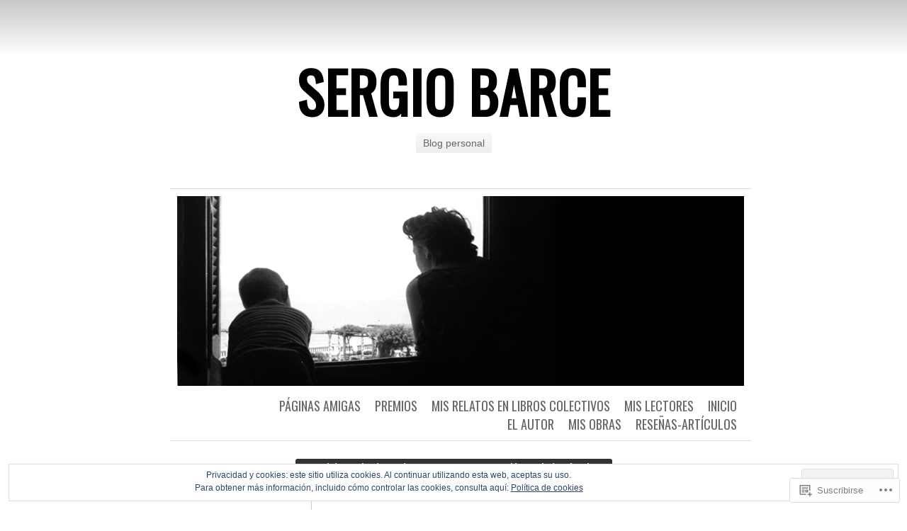

--- FILE ---
content_type: text/html; charset=UTF-8
request_url: https://sergiobarce.blog/tag/los-tres-dias-del-condor/
body_size: 25720
content:
<!DOCTYPE html>
<html lang="es">
<head>
	<meta charset="UTF-8" />
	<title>Los tres días del cóndor | Sergio Barce</title>
	<link rel="profile" href="http://gmpg.org/xfn/11" />
	<link rel="pingback" href="https://sergiobarce.blog/xmlrpc.php" />
	<meta name='robots' content='max-image-preview:large' />

<!-- Async WordPress.com Remote Login -->
<script id="wpcom_remote_login_js">
var wpcom_remote_login_extra_auth = '';
function wpcom_remote_login_remove_dom_node_id( element_id ) {
	var dom_node = document.getElementById( element_id );
	if ( dom_node ) { dom_node.parentNode.removeChild( dom_node ); }
}
function wpcom_remote_login_remove_dom_node_classes( class_name ) {
	var dom_nodes = document.querySelectorAll( '.' + class_name );
	for ( var i = 0; i < dom_nodes.length; i++ ) {
		dom_nodes[ i ].parentNode.removeChild( dom_nodes[ i ] );
	}
}
function wpcom_remote_login_final_cleanup() {
	wpcom_remote_login_remove_dom_node_classes( "wpcom_remote_login_msg" );
	wpcom_remote_login_remove_dom_node_id( "wpcom_remote_login_key" );
	wpcom_remote_login_remove_dom_node_id( "wpcom_remote_login_validate" );
	wpcom_remote_login_remove_dom_node_id( "wpcom_remote_login_js" );
	wpcom_remote_login_remove_dom_node_id( "wpcom_request_access_iframe" );
	wpcom_remote_login_remove_dom_node_id( "wpcom_request_access_styles" );
}

// Watch for messages back from the remote login
window.addEventListener( "message", function( e ) {
	if ( e.origin === "https://r-login.wordpress.com" ) {
		var data = {};
		try {
			data = JSON.parse( e.data );
		} catch( e ) {
			wpcom_remote_login_final_cleanup();
			return;
		}

		if ( data.msg === 'LOGIN' ) {
			// Clean up the login check iframe
			wpcom_remote_login_remove_dom_node_id( "wpcom_remote_login_key" );

			var id_regex = new RegExp( /^[0-9]+$/ );
			var token_regex = new RegExp( /^.*|.*|.*$/ );
			if (
				token_regex.test( data.token )
				&& id_regex.test( data.wpcomid )
			) {
				// We have everything we need to ask for a login
				var script = document.createElement( "script" );
				script.setAttribute( "id", "wpcom_remote_login_validate" );
				script.src = '/remote-login.php?wpcom_remote_login=validate'
					+ '&wpcomid=' + data.wpcomid
					+ '&token=' + encodeURIComponent( data.token )
					+ '&host=' + window.location.protocol
					+ '//' + window.location.hostname
					+ '&postid=23262'
					+ '&is_singular=';
				document.body.appendChild( script );
			}

			return;
		}

		// Safari ITP, not logged in, so redirect
		if ( data.msg === 'LOGIN-REDIRECT' ) {
			window.location = 'https://wordpress.com/log-in?redirect_to=' + window.location.href;
			return;
		}

		// Safari ITP, storage access failed, remove the request
		if ( data.msg === 'LOGIN-REMOVE' ) {
			var css_zap = 'html { -webkit-transition: margin-top 1s; transition: margin-top 1s; } /* 9001 */ html { margin-top: 0 !important; } * html body { margin-top: 0 !important; } @media screen and ( max-width: 782px ) { html { margin-top: 0 !important; } * html body { margin-top: 0 !important; } }';
			var style_zap = document.createElement( 'style' );
			style_zap.type = 'text/css';
			style_zap.appendChild( document.createTextNode( css_zap ) );
			document.body.appendChild( style_zap );

			var e = document.getElementById( 'wpcom_request_access_iframe' );
			e.parentNode.removeChild( e );

			document.cookie = 'wordpress_com_login_access=denied; path=/; max-age=31536000';

			return;
		}

		// Safari ITP
		if ( data.msg === 'REQUEST_ACCESS' ) {
			console.log( 'request access: safari' );

			// Check ITP iframe enable/disable knob
			if ( wpcom_remote_login_extra_auth !== 'safari_itp_iframe' ) {
				return;
			}

			// If we are in a "private window" there is no ITP.
			var private_window = false;
			try {
				var opendb = window.openDatabase( null, null, null, null );
			} catch( e ) {
				private_window = true;
			}

			if ( private_window ) {
				console.log( 'private window' );
				return;
			}

			var iframe = document.createElement( 'iframe' );
			iframe.id = 'wpcom_request_access_iframe';
			iframe.setAttribute( 'scrolling', 'no' );
			iframe.setAttribute( 'sandbox', 'allow-storage-access-by-user-activation allow-scripts allow-same-origin allow-top-navigation-by-user-activation' );
			iframe.src = 'https://r-login.wordpress.com/remote-login.php?wpcom_remote_login=request_access&origin=' + encodeURIComponent( data.origin ) + '&wpcomid=' + encodeURIComponent( data.wpcomid );

			var css = 'html { -webkit-transition: margin-top 1s; transition: margin-top 1s; } /* 9001 */ html { margin-top: 46px !important; } * html body { margin-top: 46px !important; } @media screen and ( max-width: 660px ) { html { margin-top: 71px !important; } * html body { margin-top: 71px !important; } #wpcom_request_access_iframe { display: block; height: 71px !important; } } #wpcom_request_access_iframe { border: 0px; height: 46px; position: fixed; top: 0; left: 0; width: 100%; min-width: 100%; z-index: 99999; background: #23282d; } ';

			var style = document.createElement( 'style' );
			style.type = 'text/css';
			style.id = 'wpcom_request_access_styles';
			style.appendChild( document.createTextNode( css ) );
			document.body.appendChild( style );

			document.body.appendChild( iframe );
		}

		if ( data.msg === 'DONE' ) {
			wpcom_remote_login_final_cleanup();
		}
	}
}, false );

// Inject the remote login iframe after the page has had a chance to load
// more critical resources
window.addEventListener( "DOMContentLoaded", function( e ) {
	var iframe = document.createElement( "iframe" );
	iframe.style.display = "none";
	iframe.setAttribute( "scrolling", "no" );
	iframe.setAttribute( "id", "wpcom_remote_login_key" );
	iframe.src = "https://r-login.wordpress.com/remote-login.php"
		+ "?wpcom_remote_login=key"
		+ "&origin=aHR0cHM6Ly9zZXJnaW9iYXJjZS5ibG9n"
		+ "&wpcomid=15960659"
		+ "&time=" + Math.floor( Date.now() / 1000 );
	document.body.appendChild( iframe );
}, false );
</script>
<link rel='dns-prefetch' href='//s0.wp.com' />
<link rel='dns-prefetch' href='//fonts-api.wp.com' />
<link rel="alternate" type="application/rss+xml" title="Sergio Barce &raquo; Feed" href="https://sergiobarce.blog/feed/" />
<link rel="alternate" type="application/rss+xml" title="Sergio Barce &raquo; Feed de los comentarios" href="https://sergiobarce.blog/comments/feed/" />
<link rel="alternate" type="application/rss+xml" title="Sergio Barce &raquo; Etiqueta Los tres días del cóndor del feed" href="https://sergiobarce.blog/tag/los-tres-dias-del-condor/feed/" />
	<script type="text/javascript">
		/* <![CDATA[ */
		function addLoadEvent(func) {
			var oldonload = window.onload;
			if (typeof window.onload != 'function') {
				window.onload = func;
			} else {
				window.onload = function () {
					oldonload();
					func();
				}
			}
		}
		/* ]]> */
	</script>
	<link crossorigin='anonymous' rel='stylesheet' id='all-css-0-1' href='/wp-content/mu-plugins/widgets/eu-cookie-law/templates/style.css?m=1642463000i&cssminify=yes' type='text/css' media='all' />
<style id='wp-emoji-styles-inline-css'>

	img.wp-smiley, img.emoji {
		display: inline !important;
		border: none !important;
		box-shadow: none !important;
		height: 1em !important;
		width: 1em !important;
		margin: 0 0.07em !important;
		vertical-align: -0.1em !important;
		background: none !important;
		padding: 0 !important;
	}
/*# sourceURL=wp-emoji-styles-inline-css */
</style>
<link crossorigin='anonymous' rel='stylesheet' id='all-css-2-1' href='/wp-content/plugins/gutenberg-core/v22.2.0/build/styles/block-library/style.css?m=1764855221i&cssminify=yes' type='text/css' media='all' />
<style id='wp-block-library-inline-css'>
.has-text-align-justify {
	text-align:justify;
}
.has-text-align-justify{text-align:justify;}

/*# sourceURL=wp-block-library-inline-css */
</style><style id='global-styles-inline-css'>
:root{--wp--preset--aspect-ratio--square: 1;--wp--preset--aspect-ratio--4-3: 4/3;--wp--preset--aspect-ratio--3-4: 3/4;--wp--preset--aspect-ratio--3-2: 3/2;--wp--preset--aspect-ratio--2-3: 2/3;--wp--preset--aspect-ratio--16-9: 16/9;--wp--preset--aspect-ratio--9-16: 9/16;--wp--preset--color--black: #000000;--wp--preset--color--cyan-bluish-gray: #abb8c3;--wp--preset--color--white: #ffffff;--wp--preset--color--pale-pink: #f78da7;--wp--preset--color--vivid-red: #cf2e2e;--wp--preset--color--luminous-vivid-orange: #ff6900;--wp--preset--color--luminous-vivid-amber: #fcb900;--wp--preset--color--light-green-cyan: #7bdcb5;--wp--preset--color--vivid-green-cyan: #00d084;--wp--preset--color--pale-cyan-blue: #8ed1fc;--wp--preset--color--vivid-cyan-blue: #0693e3;--wp--preset--color--vivid-purple: #9b51e0;--wp--preset--gradient--vivid-cyan-blue-to-vivid-purple: linear-gradient(135deg,rgb(6,147,227) 0%,rgb(155,81,224) 100%);--wp--preset--gradient--light-green-cyan-to-vivid-green-cyan: linear-gradient(135deg,rgb(122,220,180) 0%,rgb(0,208,130) 100%);--wp--preset--gradient--luminous-vivid-amber-to-luminous-vivid-orange: linear-gradient(135deg,rgb(252,185,0) 0%,rgb(255,105,0) 100%);--wp--preset--gradient--luminous-vivid-orange-to-vivid-red: linear-gradient(135deg,rgb(255,105,0) 0%,rgb(207,46,46) 100%);--wp--preset--gradient--very-light-gray-to-cyan-bluish-gray: linear-gradient(135deg,rgb(238,238,238) 0%,rgb(169,184,195) 100%);--wp--preset--gradient--cool-to-warm-spectrum: linear-gradient(135deg,rgb(74,234,220) 0%,rgb(151,120,209) 20%,rgb(207,42,186) 40%,rgb(238,44,130) 60%,rgb(251,105,98) 80%,rgb(254,248,76) 100%);--wp--preset--gradient--blush-light-purple: linear-gradient(135deg,rgb(255,206,236) 0%,rgb(152,150,240) 100%);--wp--preset--gradient--blush-bordeaux: linear-gradient(135deg,rgb(254,205,165) 0%,rgb(254,45,45) 50%,rgb(107,0,62) 100%);--wp--preset--gradient--luminous-dusk: linear-gradient(135deg,rgb(255,203,112) 0%,rgb(199,81,192) 50%,rgb(65,88,208) 100%);--wp--preset--gradient--pale-ocean: linear-gradient(135deg,rgb(255,245,203) 0%,rgb(182,227,212) 50%,rgb(51,167,181) 100%);--wp--preset--gradient--electric-grass: linear-gradient(135deg,rgb(202,248,128) 0%,rgb(113,206,126) 100%);--wp--preset--gradient--midnight: linear-gradient(135deg,rgb(2,3,129) 0%,rgb(40,116,252) 100%);--wp--preset--font-size--small: 13px;--wp--preset--font-size--medium: 20px;--wp--preset--font-size--large: 36px;--wp--preset--font-size--x-large: 42px;--wp--preset--font-family--albert-sans: 'Albert Sans', sans-serif;--wp--preset--font-family--alegreya: Alegreya, serif;--wp--preset--font-family--arvo: Arvo, serif;--wp--preset--font-family--bodoni-moda: 'Bodoni Moda', serif;--wp--preset--font-family--bricolage-grotesque: 'Bricolage Grotesque', sans-serif;--wp--preset--font-family--cabin: Cabin, sans-serif;--wp--preset--font-family--chivo: Chivo, sans-serif;--wp--preset--font-family--commissioner: Commissioner, sans-serif;--wp--preset--font-family--cormorant: Cormorant, serif;--wp--preset--font-family--courier-prime: 'Courier Prime', monospace;--wp--preset--font-family--crimson-pro: 'Crimson Pro', serif;--wp--preset--font-family--dm-mono: 'DM Mono', monospace;--wp--preset--font-family--dm-sans: 'DM Sans', sans-serif;--wp--preset--font-family--dm-serif-display: 'DM Serif Display', serif;--wp--preset--font-family--domine: Domine, serif;--wp--preset--font-family--eb-garamond: 'EB Garamond', serif;--wp--preset--font-family--epilogue: Epilogue, sans-serif;--wp--preset--font-family--fahkwang: Fahkwang, sans-serif;--wp--preset--font-family--figtree: Figtree, sans-serif;--wp--preset--font-family--fira-sans: 'Fira Sans', sans-serif;--wp--preset--font-family--fjalla-one: 'Fjalla One', sans-serif;--wp--preset--font-family--fraunces: Fraunces, serif;--wp--preset--font-family--gabarito: Gabarito, system-ui;--wp--preset--font-family--ibm-plex-mono: 'IBM Plex Mono', monospace;--wp--preset--font-family--ibm-plex-sans: 'IBM Plex Sans', sans-serif;--wp--preset--font-family--ibarra-real-nova: 'Ibarra Real Nova', serif;--wp--preset--font-family--instrument-serif: 'Instrument Serif', serif;--wp--preset--font-family--inter: Inter, sans-serif;--wp--preset--font-family--josefin-sans: 'Josefin Sans', sans-serif;--wp--preset--font-family--jost: Jost, sans-serif;--wp--preset--font-family--libre-baskerville: 'Libre Baskerville', serif;--wp--preset--font-family--libre-franklin: 'Libre Franklin', sans-serif;--wp--preset--font-family--literata: Literata, serif;--wp--preset--font-family--lora: Lora, serif;--wp--preset--font-family--merriweather: Merriweather, serif;--wp--preset--font-family--montserrat: Montserrat, sans-serif;--wp--preset--font-family--newsreader: Newsreader, serif;--wp--preset--font-family--noto-sans-mono: 'Noto Sans Mono', sans-serif;--wp--preset--font-family--nunito: Nunito, sans-serif;--wp--preset--font-family--open-sans: 'Open Sans', sans-serif;--wp--preset--font-family--overpass: Overpass, sans-serif;--wp--preset--font-family--pt-serif: 'PT Serif', serif;--wp--preset--font-family--petrona: Petrona, serif;--wp--preset--font-family--piazzolla: Piazzolla, serif;--wp--preset--font-family--playfair-display: 'Playfair Display', serif;--wp--preset--font-family--plus-jakarta-sans: 'Plus Jakarta Sans', sans-serif;--wp--preset--font-family--poppins: Poppins, sans-serif;--wp--preset--font-family--raleway: Raleway, sans-serif;--wp--preset--font-family--roboto: Roboto, sans-serif;--wp--preset--font-family--roboto-slab: 'Roboto Slab', serif;--wp--preset--font-family--rubik: Rubik, sans-serif;--wp--preset--font-family--rufina: Rufina, serif;--wp--preset--font-family--sora: Sora, sans-serif;--wp--preset--font-family--source-sans-3: 'Source Sans 3', sans-serif;--wp--preset--font-family--source-serif-4: 'Source Serif 4', serif;--wp--preset--font-family--space-mono: 'Space Mono', monospace;--wp--preset--font-family--syne: Syne, sans-serif;--wp--preset--font-family--texturina: Texturina, serif;--wp--preset--font-family--urbanist: Urbanist, sans-serif;--wp--preset--font-family--work-sans: 'Work Sans', sans-serif;--wp--preset--spacing--20: 0.44rem;--wp--preset--spacing--30: 0.67rem;--wp--preset--spacing--40: 1rem;--wp--preset--spacing--50: 1.5rem;--wp--preset--spacing--60: 2.25rem;--wp--preset--spacing--70: 3.38rem;--wp--preset--spacing--80: 5.06rem;--wp--preset--shadow--natural: 6px 6px 9px rgba(0, 0, 0, 0.2);--wp--preset--shadow--deep: 12px 12px 50px rgba(0, 0, 0, 0.4);--wp--preset--shadow--sharp: 6px 6px 0px rgba(0, 0, 0, 0.2);--wp--preset--shadow--outlined: 6px 6px 0px -3px rgb(255, 255, 255), 6px 6px rgb(0, 0, 0);--wp--preset--shadow--crisp: 6px 6px 0px rgb(0, 0, 0);}:where(.is-layout-flex){gap: 0.5em;}:where(.is-layout-grid){gap: 0.5em;}body .is-layout-flex{display: flex;}.is-layout-flex{flex-wrap: wrap;align-items: center;}.is-layout-flex > :is(*, div){margin: 0;}body .is-layout-grid{display: grid;}.is-layout-grid > :is(*, div){margin: 0;}:where(.wp-block-columns.is-layout-flex){gap: 2em;}:where(.wp-block-columns.is-layout-grid){gap: 2em;}:where(.wp-block-post-template.is-layout-flex){gap: 1.25em;}:where(.wp-block-post-template.is-layout-grid){gap: 1.25em;}.has-black-color{color: var(--wp--preset--color--black) !important;}.has-cyan-bluish-gray-color{color: var(--wp--preset--color--cyan-bluish-gray) !important;}.has-white-color{color: var(--wp--preset--color--white) !important;}.has-pale-pink-color{color: var(--wp--preset--color--pale-pink) !important;}.has-vivid-red-color{color: var(--wp--preset--color--vivid-red) !important;}.has-luminous-vivid-orange-color{color: var(--wp--preset--color--luminous-vivid-orange) !important;}.has-luminous-vivid-amber-color{color: var(--wp--preset--color--luminous-vivid-amber) !important;}.has-light-green-cyan-color{color: var(--wp--preset--color--light-green-cyan) !important;}.has-vivid-green-cyan-color{color: var(--wp--preset--color--vivid-green-cyan) !important;}.has-pale-cyan-blue-color{color: var(--wp--preset--color--pale-cyan-blue) !important;}.has-vivid-cyan-blue-color{color: var(--wp--preset--color--vivid-cyan-blue) !important;}.has-vivid-purple-color{color: var(--wp--preset--color--vivid-purple) !important;}.has-black-background-color{background-color: var(--wp--preset--color--black) !important;}.has-cyan-bluish-gray-background-color{background-color: var(--wp--preset--color--cyan-bluish-gray) !important;}.has-white-background-color{background-color: var(--wp--preset--color--white) !important;}.has-pale-pink-background-color{background-color: var(--wp--preset--color--pale-pink) !important;}.has-vivid-red-background-color{background-color: var(--wp--preset--color--vivid-red) !important;}.has-luminous-vivid-orange-background-color{background-color: var(--wp--preset--color--luminous-vivid-orange) !important;}.has-luminous-vivid-amber-background-color{background-color: var(--wp--preset--color--luminous-vivid-amber) !important;}.has-light-green-cyan-background-color{background-color: var(--wp--preset--color--light-green-cyan) !important;}.has-vivid-green-cyan-background-color{background-color: var(--wp--preset--color--vivid-green-cyan) !important;}.has-pale-cyan-blue-background-color{background-color: var(--wp--preset--color--pale-cyan-blue) !important;}.has-vivid-cyan-blue-background-color{background-color: var(--wp--preset--color--vivid-cyan-blue) !important;}.has-vivid-purple-background-color{background-color: var(--wp--preset--color--vivid-purple) !important;}.has-black-border-color{border-color: var(--wp--preset--color--black) !important;}.has-cyan-bluish-gray-border-color{border-color: var(--wp--preset--color--cyan-bluish-gray) !important;}.has-white-border-color{border-color: var(--wp--preset--color--white) !important;}.has-pale-pink-border-color{border-color: var(--wp--preset--color--pale-pink) !important;}.has-vivid-red-border-color{border-color: var(--wp--preset--color--vivid-red) !important;}.has-luminous-vivid-orange-border-color{border-color: var(--wp--preset--color--luminous-vivid-orange) !important;}.has-luminous-vivid-amber-border-color{border-color: var(--wp--preset--color--luminous-vivid-amber) !important;}.has-light-green-cyan-border-color{border-color: var(--wp--preset--color--light-green-cyan) !important;}.has-vivid-green-cyan-border-color{border-color: var(--wp--preset--color--vivid-green-cyan) !important;}.has-pale-cyan-blue-border-color{border-color: var(--wp--preset--color--pale-cyan-blue) !important;}.has-vivid-cyan-blue-border-color{border-color: var(--wp--preset--color--vivid-cyan-blue) !important;}.has-vivid-purple-border-color{border-color: var(--wp--preset--color--vivid-purple) !important;}.has-vivid-cyan-blue-to-vivid-purple-gradient-background{background: var(--wp--preset--gradient--vivid-cyan-blue-to-vivid-purple) !important;}.has-light-green-cyan-to-vivid-green-cyan-gradient-background{background: var(--wp--preset--gradient--light-green-cyan-to-vivid-green-cyan) !important;}.has-luminous-vivid-amber-to-luminous-vivid-orange-gradient-background{background: var(--wp--preset--gradient--luminous-vivid-amber-to-luminous-vivid-orange) !important;}.has-luminous-vivid-orange-to-vivid-red-gradient-background{background: var(--wp--preset--gradient--luminous-vivid-orange-to-vivid-red) !important;}.has-very-light-gray-to-cyan-bluish-gray-gradient-background{background: var(--wp--preset--gradient--very-light-gray-to-cyan-bluish-gray) !important;}.has-cool-to-warm-spectrum-gradient-background{background: var(--wp--preset--gradient--cool-to-warm-spectrum) !important;}.has-blush-light-purple-gradient-background{background: var(--wp--preset--gradient--blush-light-purple) !important;}.has-blush-bordeaux-gradient-background{background: var(--wp--preset--gradient--blush-bordeaux) !important;}.has-luminous-dusk-gradient-background{background: var(--wp--preset--gradient--luminous-dusk) !important;}.has-pale-ocean-gradient-background{background: var(--wp--preset--gradient--pale-ocean) !important;}.has-electric-grass-gradient-background{background: var(--wp--preset--gradient--electric-grass) !important;}.has-midnight-gradient-background{background: var(--wp--preset--gradient--midnight) !important;}.has-small-font-size{font-size: var(--wp--preset--font-size--small) !important;}.has-medium-font-size{font-size: var(--wp--preset--font-size--medium) !important;}.has-large-font-size{font-size: var(--wp--preset--font-size--large) !important;}.has-x-large-font-size{font-size: var(--wp--preset--font-size--x-large) !important;}.has-albert-sans-font-family{font-family: var(--wp--preset--font-family--albert-sans) !important;}.has-alegreya-font-family{font-family: var(--wp--preset--font-family--alegreya) !important;}.has-arvo-font-family{font-family: var(--wp--preset--font-family--arvo) !important;}.has-bodoni-moda-font-family{font-family: var(--wp--preset--font-family--bodoni-moda) !important;}.has-bricolage-grotesque-font-family{font-family: var(--wp--preset--font-family--bricolage-grotesque) !important;}.has-cabin-font-family{font-family: var(--wp--preset--font-family--cabin) !important;}.has-chivo-font-family{font-family: var(--wp--preset--font-family--chivo) !important;}.has-commissioner-font-family{font-family: var(--wp--preset--font-family--commissioner) !important;}.has-cormorant-font-family{font-family: var(--wp--preset--font-family--cormorant) !important;}.has-courier-prime-font-family{font-family: var(--wp--preset--font-family--courier-prime) !important;}.has-crimson-pro-font-family{font-family: var(--wp--preset--font-family--crimson-pro) !important;}.has-dm-mono-font-family{font-family: var(--wp--preset--font-family--dm-mono) !important;}.has-dm-sans-font-family{font-family: var(--wp--preset--font-family--dm-sans) !important;}.has-dm-serif-display-font-family{font-family: var(--wp--preset--font-family--dm-serif-display) !important;}.has-domine-font-family{font-family: var(--wp--preset--font-family--domine) !important;}.has-eb-garamond-font-family{font-family: var(--wp--preset--font-family--eb-garamond) !important;}.has-epilogue-font-family{font-family: var(--wp--preset--font-family--epilogue) !important;}.has-fahkwang-font-family{font-family: var(--wp--preset--font-family--fahkwang) !important;}.has-figtree-font-family{font-family: var(--wp--preset--font-family--figtree) !important;}.has-fira-sans-font-family{font-family: var(--wp--preset--font-family--fira-sans) !important;}.has-fjalla-one-font-family{font-family: var(--wp--preset--font-family--fjalla-one) !important;}.has-fraunces-font-family{font-family: var(--wp--preset--font-family--fraunces) !important;}.has-gabarito-font-family{font-family: var(--wp--preset--font-family--gabarito) !important;}.has-ibm-plex-mono-font-family{font-family: var(--wp--preset--font-family--ibm-plex-mono) !important;}.has-ibm-plex-sans-font-family{font-family: var(--wp--preset--font-family--ibm-plex-sans) !important;}.has-ibarra-real-nova-font-family{font-family: var(--wp--preset--font-family--ibarra-real-nova) !important;}.has-instrument-serif-font-family{font-family: var(--wp--preset--font-family--instrument-serif) !important;}.has-inter-font-family{font-family: var(--wp--preset--font-family--inter) !important;}.has-josefin-sans-font-family{font-family: var(--wp--preset--font-family--josefin-sans) !important;}.has-jost-font-family{font-family: var(--wp--preset--font-family--jost) !important;}.has-libre-baskerville-font-family{font-family: var(--wp--preset--font-family--libre-baskerville) !important;}.has-libre-franklin-font-family{font-family: var(--wp--preset--font-family--libre-franklin) !important;}.has-literata-font-family{font-family: var(--wp--preset--font-family--literata) !important;}.has-lora-font-family{font-family: var(--wp--preset--font-family--lora) !important;}.has-merriweather-font-family{font-family: var(--wp--preset--font-family--merriweather) !important;}.has-montserrat-font-family{font-family: var(--wp--preset--font-family--montserrat) !important;}.has-newsreader-font-family{font-family: var(--wp--preset--font-family--newsreader) !important;}.has-noto-sans-mono-font-family{font-family: var(--wp--preset--font-family--noto-sans-mono) !important;}.has-nunito-font-family{font-family: var(--wp--preset--font-family--nunito) !important;}.has-open-sans-font-family{font-family: var(--wp--preset--font-family--open-sans) !important;}.has-overpass-font-family{font-family: var(--wp--preset--font-family--overpass) !important;}.has-pt-serif-font-family{font-family: var(--wp--preset--font-family--pt-serif) !important;}.has-petrona-font-family{font-family: var(--wp--preset--font-family--petrona) !important;}.has-piazzolla-font-family{font-family: var(--wp--preset--font-family--piazzolla) !important;}.has-playfair-display-font-family{font-family: var(--wp--preset--font-family--playfair-display) !important;}.has-plus-jakarta-sans-font-family{font-family: var(--wp--preset--font-family--plus-jakarta-sans) !important;}.has-poppins-font-family{font-family: var(--wp--preset--font-family--poppins) !important;}.has-raleway-font-family{font-family: var(--wp--preset--font-family--raleway) !important;}.has-roboto-font-family{font-family: var(--wp--preset--font-family--roboto) !important;}.has-roboto-slab-font-family{font-family: var(--wp--preset--font-family--roboto-slab) !important;}.has-rubik-font-family{font-family: var(--wp--preset--font-family--rubik) !important;}.has-rufina-font-family{font-family: var(--wp--preset--font-family--rufina) !important;}.has-sora-font-family{font-family: var(--wp--preset--font-family--sora) !important;}.has-source-sans-3-font-family{font-family: var(--wp--preset--font-family--source-sans-3) !important;}.has-source-serif-4-font-family{font-family: var(--wp--preset--font-family--source-serif-4) !important;}.has-space-mono-font-family{font-family: var(--wp--preset--font-family--space-mono) !important;}.has-syne-font-family{font-family: var(--wp--preset--font-family--syne) !important;}.has-texturina-font-family{font-family: var(--wp--preset--font-family--texturina) !important;}.has-urbanist-font-family{font-family: var(--wp--preset--font-family--urbanist) !important;}.has-work-sans-font-family{font-family: var(--wp--preset--font-family--work-sans) !important;}
/*# sourceURL=global-styles-inline-css */
</style>

<style id='classic-theme-styles-inline-css'>
/*! This file is auto-generated */
.wp-block-button__link{color:#fff;background-color:#32373c;border-radius:9999px;box-shadow:none;text-decoration:none;padding:calc(.667em + 2px) calc(1.333em + 2px);font-size:1.125em}.wp-block-file__button{background:#32373c;color:#fff;text-decoration:none}
/*# sourceURL=/wp-includes/css/classic-themes.min.css */
</style>
<link crossorigin='anonymous' rel='stylesheet' id='all-css-4-1' href='/_static/??-eJx9jsEKwjAQRH/IzZK2VD2I32LSxcZm06WbWPx7I0IVBC9zGN4bBlcBP6dMKaPEcg1J0c8uzn5SbIw9GAsaWCLBQnfT4RA0bwRofkQyXnWHX0Nc4LO1UO1ZLvlFMA3hQpG4Yv+0VaoDzslCqlCTQ2HIYxX1x3vXKMWhH0uacHt15pPdd7Y/tm3T355QZlZr&cssminify=yes' type='text/css' media='all' />
<link rel='stylesheet' id='oswald-css' href='https://fonts-api.wp.com/css?family=Oswald&#038;subset=latin%2Clatin-ext&#038;ver=6.9-RC2-61304' media='all' />
<link crossorigin='anonymous' rel='stylesheet' id='all-css-6-1' href='/wp-content/themes/pub/chunk/inc/style-wpcom.css?m=1375711161i&cssminify=yes' type='text/css' media='all' />
<style id='jetpack_facebook_likebox-inline-css'>
.widget_facebook_likebox {
	overflow: hidden;
}

/*# sourceURL=/wp-content/mu-plugins/jetpack-plugin/moon/modules/widgets/facebook-likebox/style.css */
</style>
<link crossorigin='anonymous' rel='stylesheet' id='all-css-8-1' href='/_static/??-eJzTLy/QTc7PK0nNK9HPLdUtyClNz8wr1i9KTcrJTwcy0/WTi5G5ekCujj52Temp+bo5+cmJJZn5eSgc3bScxMwikFb7XFtDE1NLExMLc0OTLACohS2q&cssminify=yes' type='text/css' media='all' />
<link crossorigin='anonymous' rel='stylesheet' id='print-css-9-1' href='/wp-content/mu-plugins/global-print/global-print.css?m=1465851035i&cssminify=yes' type='text/css' media='print' />
<style id='jetpack-global-styles-frontend-style-inline-css'>
:root { --font-headings: unset; --font-base: unset; --font-headings-default: -apple-system,BlinkMacSystemFont,"Segoe UI",Roboto,Oxygen-Sans,Ubuntu,Cantarell,"Helvetica Neue",sans-serif; --font-base-default: -apple-system,BlinkMacSystemFont,"Segoe UI",Roboto,Oxygen-Sans,Ubuntu,Cantarell,"Helvetica Neue",sans-serif;}
/*# sourceURL=jetpack-global-styles-frontend-style-inline-css */
</style>
<link crossorigin='anonymous' rel='stylesheet' id='all-css-12-1' href='/wp-content/themes/h4/global.css?m=1420737423i&cssminify=yes' type='text/css' media='all' />
<script type="text/javascript" id="wpcom-actionbar-placeholder-js-extra">
/* <![CDATA[ */
var actionbardata = {"siteID":"15960659","postID":"0","siteURL":"https://sergiobarce.blog","xhrURL":"https://sergiobarce.blog/wp-admin/admin-ajax.php","nonce":"ffffdb21a3","isLoggedIn":"","statusMessage":"","subsEmailDefault":"instantly","proxyScriptUrl":"https://s0.wp.com/wp-content/js/wpcom-proxy-request.js?m=1513050504i&amp;ver=20211021","i18n":{"followedText":"Las nuevas entradas de este sitio aparecer\u00e1n ahora en tu \u003Ca href=\"https://wordpress.com/reader\"\u003ELector\u003C/a\u003E","foldBar":"Contraer esta barra","unfoldBar":"Expandir esta barra","shortLinkCopied":"El enlace corto se ha copiado al portapapeles."}};
//# sourceURL=wpcom-actionbar-placeholder-js-extra
/* ]]> */
</script>
<script type="text/javascript" id="jetpack-mu-wpcom-settings-js-before">
/* <![CDATA[ */
var JETPACK_MU_WPCOM_SETTINGS = {"assetsUrl":"https://s0.wp.com/wp-content/mu-plugins/jetpack-mu-wpcom-plugin/moon/jetpack_vendor/automattic/jetpack-mu-wpcom/src/build/"};
//# sourceURL=jetpack-mu-wpcom-settings-js-before
/* ]]> */
</script>
<script crossorigin='anonymous' type='text/javascript'  src='/_static/??/wp-content/js/rlt-proxy.js,/wp-content/blog-plugins/wordads-classes/js/cmp/v2/cmp-non-gdpr.js?m=1720530689j'></script>
<script type="text/javascript" id="rlt-proxy-js-after">
/* <![CDATA[ */
	rltInitialize( {"token":null,"iframeOrigins":["https:\/\/widgets.wp.com"]} );
//# sourceURL=rlt-proxy-js-after
/* ]]> */
</script>
<link rel="EditURI" type="application/rsd+xml" title="RSD" href="https://sergiobarce.wordpress.com/xmlrpc.php?rsd" />
<meta name="generator" content="WordPress.com" />

<!-- Jetpack Open Graph Tags -->
<meta property="og:type" content="website" />
<meta property="og:title" content="Los tres días del cóndor &#8211; Sergio Barce" />
<meta property="og:url" content="https://sergiobarce.blog/tag/los-tres-dias-del-condor/" />
<meta property="og:site_name" content="Sergio Barce" />
<meta property="og:image" content="https://sergiobarce.blog/wp-content/uploads/2021/01/cropped-una-puerta-pintada-de-azul-portada-frontal.png?w=200" />
<meta property="og:image:width" content="200" />
<meta property="og:image:height" content="200" />
<meta property="og:image:alt" content="" />
<meta property="og:locale" content="es_ES" />

<!-- End Jetpack Open Graph Tags -->
<link rel='openid.server' href='https://sergiobarce.blog/?openidserver=1' />
<link rel='openid.delegate' href='https://sergiobarce.blog/' />
<link rel="search" type="application/opensearchdescription+xml" href="https://sergiobarce.blog/osd.xml" title="Sergio Barce" />
<link rel="search" type="application/opensearchdescription+xml" href="https://s1.wp.com/opensearch.xml" title="WordPress.com" />
<meta name="description" content="Entradas sobre Los tres días del cóndor escritas por sergiobarce" />
		<script type="text/javascript">

			window.doNotSellCallback = function() {

				var linkElements = [
					'a[href="https://wordpress.com/?ref=footer_blog"]',
					'a[href="https://wordpress.com/?ref=footer_website"]',
					'a[href="https://wordpress.com/?ref=vertical_footer"]',
					'a[href^="https://wordpress.com/?ref=footer_segment_"]',
				].join(',');

				var dnsLink = document.createElement( 'a' );
				dnsLink.href = 'https://wordpress.com/es/advertising-program-optout/';
				dnsLink.classList.add( 'do-not-sell-link' );
				dnsLink.rel = 'nofollow';
				dnsLink.style.marginLeft = '0.5em';
				dnsLink.textContent = 'No vendas ni compartas mi información personal';

				var creditLinks = document.querySelectorAll( linkElements );

				if ( 0 === creditLinks.length ) {
					return false;
				}

				Array.prototype.forEach.call( creditLinks, function( el ) {
					el.insertAdjacentElement( 'afterend', dnsLink );
				});

				return true;
			};

		</script>
		<link rel="icon" href="https://sergiobarce.blog/wp-content/uploads/2021/01/cropped-una-puerta-pintada-de-azul-portada-frontal.png?w=32" sizes="32x32" />
<link rel="icon" href="https://sergiobarce.blog/wp-content/uploads/2021/01/cropped-una-puerta-pintada-de-azul-portada-frontal.png?w=192" sizes="192x192" />
<link rel="apple-touch-icon" href="https://sergiobarce.blog/wp-content/uploads/2021/01/cropped-una-puerta-pintada-de-azul-portada-frontal.png?w=180" />
<meta name="msapplication-TileImage" content="https://sergiobarce.blog/wp-content/uploads/2021/01/cropped-una-puerta-pintada-de-azul-portada-frontal.png?w=270" />
<script type="text/javascript">
	window.google_analytics_uacct = "UA-52447-2";
</script>

<script type="text/javascript">
	var _gaq = _gaq || [];
	_gaq.push(['_setAccount', 'UA-52447-2']);
	_gaq.push(['_gat._anonymizeIp']);
	_gaq.push(['_setDomainName', 'none']);
	_gaq.push(['_setAllowLinker', true]);
	_gaq.push(['_initData']);
	_gaq.push(['_trackPageview']);

	(function() {
		var ga = document.createElement('script'); ga.type = 'text/javascript'; ga.async = true;
		ga.src = ('https:' == document.location.protocol ? 'https://ssl' : 'http://www') + '.google-analytics.com/ga.js';
		(document.getElementsByTagName('head')[0] || document.getElementsByTagName('body')[0]).appendChild(ga);
	})();
</script>
<link crossorigin='anonymous' rel='stylesheet' id='all-css-0-3' href='/_static/??-eJyVjkEKwkAMRS9kG2rR4kI8irTpIGknyTCZ0OtXsRXc6fJ9Ho8PS6pQpQQpwF6l6A8SgymU1OO8MbCqwJ0EYYiKs4EtlEKu0ewAvxdYR4/BAPusbiF+pH34N/i+5BRHMB8MM6VC+pS/qGaSV/nG16Y7tZfu3DbHaQXdH15M&cssminify=yes' type='text/css' media='all' />
</head>
<body class="archive tag tag-los-tres-dias-del-condor tag-6761234 wp-theme-pubchunk customizer-styles-applied single-author jetpack-reblog-enabled">

<div id="container">

	<div id="header">
		<h1 id="site-title"><a href="https://sergiobarce.blog/" title="Sergio Barce" rel="home">Sergio Barce</a></h1>
		<h2 id="site-description">Blog personal</h2>
	</div>

	<div id="menu">
				<div id="header-image">
			<a href="https://sergiobarce.blog/">
				<img src="https://sergiobarce.blog/wp-content/uploads/2013/01/ventana_atlantico.jpg" width="800" height="268" alt="" />
			</a>
		</div>
				<div class="menu"><ul>
<li ><a href="https://sergiobarce.blog/">Inicio</a></li><li class="page_item page-item-24455"><a href="https://sergiobarce.blog/mis-lectores/">MIS LECTORES</a></li>
<li class="page_item page-item-19389"><a href="https://sergiobarce.blog/mis-relatos/">MIS RELATOS EN LIBROS&nbsp;COLECTIVOS</a></li>
<li class="page_item page-item-21229"><a href="https://sergiobarce.blog/premios/">PREMIOS</a></li>
<li class="page_item page-item-14422"><a href="https://sergiobarce.blog/paginas-amigas/">PÁGINAS AMIGAS</a></li>
<li class="page_item page-item-109"><a href="https://sergiobarce.blog/resenas-y-articulos/">RESEÑAS-ARTÍCULOS</a></li>
<li class="page_item page-item-72"><a href="https://sergiobarce.blog/mis-novelas/">MIS OBRAS</a></li>
<li class="page_item page-item-2"><a href="https://sergiobarce.blog/autor/">EL AUTOR</a></li>
</ul></div>
	</div>

<div class="page-title">
	<h2 class="page-title">
		Archivo de la etiqueta: <span>Los tres días del cóndor</span>	</h2>
</div>

<div id="contents">
			
			
<div class="post-23262 post type-post status-publish format-standard hentry category-cine category-comunicados-eventos-y-noticias tag-conan tag-dune tag-el-exorcista tag-el-laberinto-de-max tag-intacto tag-la-carta-del-kremlin tag-la-escafandra-y-la-mariposa tag-los-tres-dias-del-condor tag-max-von-sydow tag-minority-report tag-pablo-barce tag-sergio-barce" id="post-23262">
	<div class="entry-meta">
				<div class="date"><a href="https://sergiobarce.blog/2020/03/09/max-von-sydow-y-mi-laberinto/">9 marzo, 2020</a></div>
						<div class="comments"><a href="https://sergiobarce.blog/2020/03/09/max-von-sydow-y-mi-laberinto/#comments">2 comentarios</a></div>
						<span class="cat-links"><a href="https://sergiobarce.blog/category/cine/" rel="category tag">CINE</a>, <a href="https://sergiobarce.blog/category/comunicados-eventos-y-noticias/" rel="category tag">COMUNICADOS, EVENTOS Y NOTICIAS</a></span>
							</div>
	<div class="main">
						<h2 class="entry-title">
					<a href="https://sergiobarce.blog/2020/03/09/max-von-sydow-y-mi-laberinto/" rel="bookmark">MAX VON SYDOW Y MI&nbsp;LABERINTO</a>
				</h2>
		
		<div class="entry-content">
						<h3 style="text-align:justify;"><span style="color:#800000;">Tras la muerte de Kirk Douglas (y no me olvido de la también reciente de José Luis Cuerda), los clásicos van desapareciendo de forma inexorable y ya casi de manera continuada. Hoy ha fallecido el actor sueco Max Von Sydow. Y él tiene mucho que ver con la novela corta que publiqué el pasado año con Ediciones del Genal y Mitad Doble: <em>El laberinto de Max</em>. Y es que, mientras escribía, me imaginé desde el primer momento que mi personaje de Max tenía los rasgos y el físico de Max Von Sydow, a quien tanto he admirado, y por eso le di su nombre.</span></h3>
<blockquote>
<h3 style="text-align:justify;"><span style="color:#003300;">«&#8230;Subamos, me invita Max. Y yo lo sigo. Su espalda, efectivamente, parece la de un hombre cansado. Pero continúa siendo Max Bazlen. El exorcista. Así lo llamaban mis compañeros. Decían que se parecía al protagonista de la película. Para colmo, su nombre es Max, como el de Max von Sydow. Hoy, por fin, compruebo que tenían razón. Espero que ahí arriba no trate de expulsar al demonio que llevo dentro&#8230;»</span></h3>
<h3 style="text-align:justify;"><span style="color:#003300;">(Fragmento de la novela <em>El laberinto de Max</em>)</span></h3>
</blockquote>
<p><img data-attachment-id="23270" data-permalink="https://sergiobarce.blog/2020/03/09/max-von-sydow-y-mi-laberinto/el-laberinto-de-max-2/" data-orig-file="https://sergiobarce.blog/wp-content/uploads/2020/03/el-laberinto-de-max.jpg" data-orig-size="1340,2108" data-comments-opened="1" data-image-meta="{&quot;aperture&quot;:&quot;0&quot;,&quot;credit&quot;:&quot;&quot;,&quot;camera&quot;:&quot;&quot;,&quot;caption&quot;:&quot;&quot;,&quot;created_timestamp&quot;:&quot;0&quot;,&quot;copyright&quot;:&quot;&quot;,&quot;focal_length&quot;:&quot;0&quot;,&quot;iso&quot;:&quot;0&quot;,&quot;shutter_speed&quot;:&quot;0&quot;,&quot;title&quot;:&quot;&quot;,&quot;orientation&quot;:&quot;0&quot;}" data-image-title="EL LABERINTO DE MAX" data-image-description="" data-image-caption="" data-medium-file="https://sergiobarce.blog/wp-content/uploads/2020/03/el-laberinto-de-max.jpg?w=191" data-large-file="https://sergiobarce.blog/wp-content/uploads/2020/03/el-laberinto-de-max.jpg?w=580" class="  wp-image-23270 aligncenter" src="https://sergiobarce.blog/wp-content/uploads/2020/03/el-laberinto-de-max.jpg?w=473&#038;h=744" alt="EL LABERINTO DE MAX" width="473" height="744" srcset="https://sergiobarce.blog/wp-content/uploads/2020/03/el-laberinto-de-max.jpg?w=473&amp;h=744 473w, https://sergiobarce.blog/wp-content/uploads/2020/03/el-laberinto-de-max.jpg?w=946&amp;h=1488 946w, https://sergiobarce.blog/wp-content/uploads/2020/03/el-laberinto-de-max.jpg?w=95&amp;h=150 95w, https://sergiobarce.blog/wp-content/uploads/2020/03/el-laberinto-de-max.jpg?w=191&amp;h=300 191w, https://sergiobarce.blog/wp-content/uploads/2020/03/el-laberinto-de-max.jpg?w=768&amp;h=1208 768w, https://sergiobarce.blog/wp-content/uploads/2020/03/el-laberinto-de-max.jpg?w=651&amp;h=1024 651w" sizes="(max-width: 473px) 100vw, 473px" /></p>
<h3 style="text-align:justify;"><span style="color:#800000;">Como bien apunto con otras palabras en ese libro, Max Von Sydow fue y será siempre el padre Merrin de la inolvidable película <em>El exorcista (The exorcist</em>, 1973) de William Friedkin; un personaje que marcó a nuestra generación.</span></h3>
<h3 style="text-align:justify;"><span style="color:#800000;">Pero Max Von Sydow ha sido mucho más que eso. Durante los años que fui asiduo al Cine Club Universitario y a la Academia Kaplan, en Málaga, se convirtió en uno de los actores que más nos  hacía pensar tras las proyecciones de los films de Ingmar Bergman, desde <em>El séptimo sello (Det sjunde inseglet</em>, 1957) (me niego a hacer cualquier referencia a la mítica partida de ajedrez a la que <em>todos</em> se están remitiendo en <em>todos</em> los artículos que se publican en <em>todos</em> los periódicos que dedican alguna página a su muerte, y no lo hago por simple hartazgo), pues bien, como decía, desde esa película hasta <em>La carcoma (The touch</em>, 1971), Bergman y Von Sydow eran como uña y carne, como si el actor fuese la encarnación del realizador. Su colaboración convirtió a Max Von Sydow en uno de los intérpretes europeos más reputados, y ha seguido siéndolo durante casi siete décadas, que no es moco de pavo. Y es que la sola presencia de Sydow llenaba la pantalla, aunque actuara como intérprete de reparto, daba igual. Como muestra, un botón: su inquietante presencia secundaria en la trama de <em>Los tres días del cóndor (Three days of teh condor</em>, 1975) de Sydney Pollack, actuando junto a Robert Redford y Faye Dunaway, fue inolvidable y le daba un toque más sofisticado a la conspiración que se desarrollaba en pantalla.</span></h3>
<h3 style="text-align:justify;"><span style="color:#800000;">Fue un actor que elegía bien sus papeles, y su facilidad para los idiomas hizo que actuara en distintas cinematografías sin ninguna dificultad, (dejando aparte las cintas ya mencionadas) desde la sueca, participando en otros títulos de Ingmar Bergman tan celebradas como <em>El manantial de la doncella (Jungfrukällan</em>, 1960), por mencionar una, hasta la americana, con títulos como <em>La historia más grande jamás contada (The greatest story ever told</em>, 1965) de George Stevens, <em>La carta del Kremlin (The Kremlin letter</em>, 1970) de John Huston, <em>Hannah y sus hermanas (Hannah and her sisters,</em> 1986) de Woody Allen, <em>Minority Report</em> (2002) de Steven Spielberg o en <em>Shutter Island</em> (2010) de Martin Scorsese; en la cinematografía gala, donde destaca su papel en <em>La muerte en directo (La mort en direct,</em> 1980) de Bertrand Tavernier; y pasando por cintas danesas como <em>Pelle el conquistador (Pelle erobreren</em>, 1987) de Bille August; españolas, en la estimable<em> Intacto</em> (2001) de Juan Carlos Fresnadillo; en films alemanes como <em>Hasta el fin del mundo (Bis ans ende der welt</em>, 1991) de Wim Wenders, e incluso una coproducción rodada en Marruecos dirigida por el realizador Souheil Ben-Barka, titulada <em>Les amants de Mogador</em> (2002).</span></h3>
<p><img data-attachment-id="23273" data-permalink="https://sergiobarce.blog/2020/03/09/max-von-sydow-y-mi-laberinto/max-von/" data-orig-file="https://sergiobarce.blog/wp-content/uploads/2020/03/max-von.jpg" data-orig-size="1104,622" data-comments-opened="1" data-image-meta="{&quot;aperture&quot;:&quot;0&quot;,&quot;credit&quot;:&quot;&quot;,&quot;camera&quot;:&quot;&quot;,&quot;caption&quot;:&quot;&quot;,&quot;created_timestamp&quot;:&quot;0&quot;,&quot;copyright&quot;:&quot;&quot;,&quot;focal_length&quot;:&quot;0&quot;,&quot;iso&quot;:&quot;0&quot;,&quot;shutter_speed&quot;:&quot;0&quot;,&quot;title&quot;:&quot;&quot;,&quot;orientation&quot;:&quot;0&quot;}" data-image-title="max von" data-image-description="" data-image-caption="" data-medium-file="https://sergiobarce.blog/wp-content/uploads/2020/03/max-von.jpg?w=300" data-large-file="https://sergiobarce.blog/wp-content/uploads/2020/03/max-von.jpg?w=580" class="alignnone size-full wp-image-23273" src="https://sergiobarce.blog/wp-content/uploads/2020/03/max-von.jpg?w=580" alt="max von"   srcset="https://sergiobarce.blog/wp-content/uploads/2020/03/max-von.jpg 1104w, https://sergiobarce.blog/wp-content/uploads/2020/03/max-von.jpg?w=150&amp;h=85 150w, https://sergiobarce.blog/wp-content/uploads/2020/03/max-von.jpg?w=300&amp;h=169 300w, https://sergiobarce.blog/wp-content/uploads/2020/03/max-von.jpg?w=768&amp;h=433 768w, https://sergiobarce.blog/wp-content/uploads/2020/03/max-von.jpg?w=1024&amp;h=577 1024w" sizes="(max-width: 1104px) 100vw, 1104px" /></p>
<h3 style="text-align:justify;"><span style="color:#800000;">Su elegancia y su calidad interpretativa hacía que también contaran con él en superproducciones: <em>Conan</em> (1982) de John Milius, <em>Dune</em> (1984) de David Lynch, <em>Robin Hood</em> (2010) de Ridley Scott, <em>Star Wars., Epidosio VII</em> (2015) de J.J.Abrams o en <em>Juego de Tronos (Game of Thrones</em>, 2019) para televisión. Lo incluían en ellas porque les regalaba un toque de qualité, porque era impresionante y porque arrollaba. </span></h3>
<h3 style="text-align:justify;"><span style="color:#800000;">Von Sydow pertenece a esa generación asombrosa de los treinta: Clint Eastwood, Michael Caine, Sean Connery, Gene Hackman, Christopher Plummer&#8230; Vaya lista de monstruos de la interpretación.</span></h3>
<h3 style="text-align:justify;"><span style="color:#800000;">De entre sus últimos trabajos, además de la sobriedad que usó en su papel para la mencionada <em>Minority Report</em>, el que probablemente me ha sobrecogido más es el que hizo para <em>La escafandra y la mariposa (Le scaphandre etle papillon</em>, 2007) de Julian Schnabel. Hermosísima película en la que su saber estar me emocionó.</span></h3>
<h3 style="text-align:justify;"><span style="color:#800000;">Nos escribíamos mi hijo Pablo y yo esta mañana al saber la noticia, y le dije que si un día llegábamos a rodar <em>El laberinto de Max</em> (hemos comentado ya que de esa novela podría salir un guión precioso) ya no podríamos tener a Max Von Sydow para ese papel. Una lástima no contar ya con su presencia si ese sueño un día llegara a cumplirse. </span></h3>
<p style="text-align:right;"><strong><em>Sergio Barce, marzo 2020</em></strong></p>
<h3 style="text-align:justify;"></h3>
		</div>
		<span class="tag-links"><strong>Etiquetado</strong> <a href="https://sergiobarce.blog/tag/conan/" rel="tag">Conan</a>, <a href="https://sergiobarce.blog/tag/dune/" rel="tag">Dune</a>, <a href="https://sergiobarce.blog/tag/el-exorcista/" rel="tag">El exorcista</a>, <a href="https://sergiobarce.blog/tag/el-laberinto-de-max/" rel="tag">El laberinto de Max</a>, <a href="https://sergiobarce.blog/tag/intacto/" rel="tag">Intacto</a>, <a href="https://sergiobarce.blog/tag/la-carta-del-kremlin/" rel="tag">La carta del Kremlin</a>, <a href="https://sergiobarce.blog/tag/la-escafandra-y-la-mariposa/" rel="tag">La escafandra y la mariposa</a>, <a href="https://sergiobarce.blog/tag/los-tres-dias-del-condor/" rel="tag">Los tres días del cóndor</a>, <a href="https://sergiobarce.blog/tag/max-von-sydow/" rel="tag">Max Von Sydow</a>, <a href="https://sergiobarce.blog/tag/minority-report/" rel="tag">Minority Report</a>, <a href="https://sergiobarce.blog/tag/pablo-barce/" rel="tag">Pablo Barce</a>, <a href="https://sergiobarce.blog/tag/sergio-barce/" rel="tag">SERGIO BARCE</a></span>	</div>
</div>


			</div><!-- #contents -->

<div class="navigation">
	<div class="nav-previous"></div>
	<div class="nav-next"></div>
</div>


<div id="widgets">
		<div class="widget-area">
		<aside id="categories-2" class="widget widget_categories"><h3 class="widget-title">Categorías</h3>
			<ul>
					<li class="cat-item cat-item-200109578"><a href="https://sergiobarce.blog/category/archivo-de-imagenes-y-documentos-de-la-historia-de-marruecos/">ARCHIVO DE IMÁGENES Y DOCUMENTOS DE LA HISTORIA DE MARRUECOS</a>
</li>
	<li class="cat-item cat-item-2084"><a href="https://sergiobarce.blog/category/articulos/">ARTICULOS</a>
</li>
	<li class="cat-item cat-item-728561212"><a href="https://sergiobarce.blog/category/asociacion-cultural-larache-en-el-mundo/">ASOCIACION CULTURAL LARACHE EN EL MUNDO</a>
</li>
	<li class="cat-item cat-item-280"><a href="https://sergiobarce.blog/category/cine/">CINE</a>
</li>
	<li class="cat-item cat-item-92309255"><a href="https://sergiobarce.blog/category/comunicados-eventos-y-noticias/">COMUNICADOS, EVENTOS Y NOTICIAS</a>
</li>
	<li class="cat-item cat-item-769488221"><a href="https://sergiobarce.blog/category/foro-ibn-rushd-asociacion-de-amistad-andaluza-marroqui/">FORO IBN RUSHD &#8211; ASOCIACIÓN DE AMISTAD ANDALUZA MARROQUÍ</a>
</li>
	<li class="cat-item cat-item-229811910"><a href="https://sergiobarce.blog/category/generacion-bibliocafe-2/">GENERACIÓN BIBLIOCAFÉ</a>
</li>
	<li class="cat-item cat-item-92849788"><a href="https://sergiobarce.blog/category/jaquetia-haketia/">JAQUETÍA &#8211; HAKETÍA</a>
</li>
	<li class="cat-item cat-item-92310081"><a href="https://sergiobarce.blog/category/larache-creadores-y-artistas-larachenses/">LARACHE &#8211; CREADORES Y ARTISTAS LARACHENSES</a>
</li>
	<li class="cat-item cat-item-92311949"><a href="https://sergiobarce.blog/category/larache-varios/">LARACHE &#8211; Varios</a>
</li>
	<li class="cat-item cat-item-92311851"><a href="https://sergiobarce.blog/category/larache-en-fotos/">LARACHE EN FOTOS</a>
</li>
	<li class="cat-item cat-item-92431026"><a href="https://sergiobarce.blog/category/larache-vista-por/">LARACHE vista por&#8230;</a>
</li>
	<li class="cat-item cat-item-459806"><a href="https://sergiobarce.blog/category/mis-obras/">MIS OBRAS</a>
</li>
	<li class="cat-item cat-item-92309711"><a href="https://sergiobarce.blog/category/otros-autores-otros-libros/">OTROS AUTORES, OTROS LIBROS</a>
</li>
	<li class="cat-item cat-item-5845"><a href="https://sergiobarce.blog/category/poesia/">POESÍA</a>
</li>
	<li class="cat-item cat-item-107507"><a href="https://sergiobarce.blog/category/relatos/">RELATOS</a>
</li>
	<li class="cat-item cat-item-68427243"><a href="https://sergiobarce.blog/category/revista-al-motamid/">REVISTA AL-MOTAMID</a>
</li>
	<li class="cat-item cat-item-119630"><a href="https://sergiobarce.blog/category/tanger/">TÁNGER</a>
</li>
	<li class="cat-item cat-item-1081"><a href="https://sergiobarce.blog/category/varios/">VARIOS</a>
</li>
			</ul>

			</aside><aside id="blog_subscription-3" class="widget widget_blog_subscription jetpack_subscription_widget"><h3 class="widget-title"><label for="subscribe-field">Suscripción por email</label></h3>

			<div class="wp-block-jetpack-subscriptions__container">
			<form
				action="https://subscribe.wordpress.com"
				method="post"
				accept-charset="utf-8"
				data-blog="15960659"
				data-post_access_level="everybody"
				id="subscribe-blog"
			>
				<p>Escribe tu dirección de correo electrónico para suscribirte a este blog y recibir notificaciones de nuevos mensajes por correo.</p>
				<p id="subscribe-email">
					<label
						id="subscribe-field-label"
						for="subscribe-field"
						class="screen-reader-text"
					>
						Dirección de correo electrónico:					</label>

					<input
							type="email"
							name="email"
							autocomplete="email"
							
							style="width: 95%; padding: 1px 10px"
							placeholder="Dirección de correo electrónico"
							value=""
							id="subscribe-field"
							required
						/>				</p>

				<p id="subscribe-submit"
									>
					<input type="hidden" name="action" value="subscribe"/>
					<input type="hidden" name="blog_id" value="15960659"/>
					<input type="hidden" name="source" value="https://sergiobarce.blog/tag/los-tres-dias-del-condor/"/>
					<input type="hidden" name="sub-type" value="widget"/>
					<input type="hidden" name="redirect_fragment" value="subscribe-blog"/>
					<input type="hidden" id="_wpnonce" name="_wpnonce" value="014e9ef563" />					<button type="submit"
													class="wp-block-button__link"
																	>
						¡Suscríbeme!					</button>
				</p>
			</form>
							<div class="wp-block-jetpack-subscriptions__subscount">
					Únete a otros 2.622 suscriptores				</div>
						</div>
			
</aside><aside id="facebook-likebox-3" class="widget widget_facebook_likebox"><h3 class="widget-title"><a href="https://www.facebook.com/sergiobarceescritor">Sergio Barce en Facebook</a></h3>		<div id="fb-root"></div>
		<div class="fb-page" data-href="https://www.facebook.com/sergiobarceescritor" data-width="200"  data-height="130" data-hide-cover="false" data-show-facepile="false" data-tabs="false" data-hide-cta="false" data-small-header="false">
		<div class="fb-xfbml-parse-ignore"><blockquote cite="https://www.facebook.com/sergiobarceescritor"><a href="https://www.facebook.com/sergiobarceescritor">Sergio Barce en Facebook</a></blockquote></div>
		</div>
		</aside><aside id="archives-3" class="widget widget_archive"><h3 class="widget-title">Archivos</h3>		<label class="screen-reader-text" for="archives-dropdown-3">Archivos</label>
		<select id="archives-dropdown-3" name="archive-dropdown">
			
			<option value="">Elegir el mes</option>
				<option value='https://sergiobarce.blog/2025/12/'> diciembre 2025 </option>
	<option value='https://sergiobarce.blog/2025/11/'> noviembre 2025 </option>
	<option value='https://sergiobarce.blog/2025/10/'> octubre 2025 </option>
	<option value='https://sergiobarce.blog/2025/09/'> septiembre 2025 </option>
	<option value='https://sergiobarce.blog/2025/08/'> agosto 2025 </option>
	<option value='https://sergiobarce.blog/2025/07/'> julio 2025 </option>
	<option value='https://sergiobarce.blog/2025/06/'> junio 2025 </option>
	<option value='https://sergiobarce.blog/2025/05/'> mayo 2025 </option>
	<option value='https://sergiobarce.blog/2025/04/'> abril 2025 </option>
	<option value='https://sergiobarce.blog/2025/03/'> marzo 2025 </option>
	<option value='https://sergiobarce.blog/2025/02/'> febrero 2025 </option>
	<option value='https://sergiobarce.blog/2025/01/'> enero 2025 </option>
	<option value='https://sergiobarce.blog/2024/12/'> diciembre 2024 </option>
	<option value='https://sergiobarce.blog/2024/11/'> noviembre 2024 </option>
	<option value='https://sergiobarce.blog/2024/10/'> octubre 2024 </option>
	<option value='https://sergiobarce.blog/2024/09/'> septiembre 2024 </option>
	<option value='https://sergiobarce.blog/2024/08/'> agosto 2024 </option>
	<option value='https://sergiobarce.blog/2024/07/'> julio 2024 </option>
	<option value='https://sergiobarce.blog/2024/06/'> junio 2024 </option>
	<option value='https://sergiobarce.blog/2024/05/'> mayo 2024 </option>
	<option value='https://sergiobarce.blog/2024/04/'> abril 2024 </option>
	<option value='https://sergiobarce.blog/2024/03/'> marzo 2024 </option>
	<option value='https://sergiobarce.blog/2024/02/'> febrero 2024 </option>
	<option value='https://sergiobarce.blog/2024/01/'> enero 2024 </option>
	<option value='https://sergiobarce.blog/2023/12/'> diciembre 2023 </option>
	<option value='https://sergiobarce.blog/2023/11/'> noviembre 2023 </option>
	<option value='https://sergiobarce.blog/2023/10/'> octubre 2023 </option>
	<option value='https://sergiobarce.blog/2023/09/'> septiembre 2023 </option>
	<option value='https://sergiobarce.blog/2023/08/'> agosto 2023 </option>
	<option value='https://sergiobarce.blog/2023/07/'> julio 2023 </option>
	<option value='https://sergiobarce.blog/2023/06/'> junio 2023 </option>
	<option value='https://sergiobarce.blog/2023/05/'> mayo 2023 </option>
	<option value='https://sergiobarce.blog/2023/04/'> abril 2023 </option>
	<option value='https://sergiobarce.blog/2023/03/'> marzo 2023 </option>
	<option value='https://sergiobarce.blog/2023/02/'> febrero 2023 </option>
	<option value='https://sergiobarce.blog/2023/01/'> enero 2023 </option>
	<option value='https://sergiobarce.blog/2022/12/'> diciembre 2022 </option>
	<option value='https://sergiobarce.blog/2022/11/'> noviembre 2022 </option>
	<option value='https://sergiobarce.blog/2022/10/'> octubre 2022 </option>
	<option value='https://sergiobarce.blog/2022/09/'> septiembre 2022 </option>
	<option value='https://sergiobarce.blog/2022/08/'> agosto 2022 </option>
	<option value='https://sergiobarce.blog/2022/07/'> julio 2022 </option>
	<option value='https://sergiobarce.blog/2022/06/'> junio 2022 </option>
	<option value='https://sergiobarce.blog/2022/05/'> mayo 2022 </option>
	<option value='https://sergiobarce.blog/2022/04/'> abril 2022 </option>
	<option value='https://sergiobarce.blog/2022/03/'> marzo 2022 </option>
	<option value='https://sergiobarce.blog/2022/02/'> febrero 2022 </option>
	<option value='https://sergiobarce.blog/2022/01/'> enero 2022 </option>
	<option value='https://sergiobarce.blog/2021/12/'> diciembre 2021 </option>
	<option value='https://sergiobarce.blog/2021/11/'> noviembre 2021 </option>
	<option value='https://sergiobarce.blog/2021/10/'> octubre 2021 </option>
	<option value='https://sergiobarce.blog/2021/09/'> septiembre 2021 </option>
	<option value='https://sergiobarce.blog/2021/08/'> agosto 2021 </option>
	<option value='https://sergiobarce.blog/2021/07/'> julio 2021 </option>
	<option value='https://sergiobarce.blog/2021/06/'> junio 2021 </option>
	<option value='https://sergiobarce.blog/2021/05/'> mayo 2021 </option>
	<option value='https://sergiobarce.blog/2021/04/'> abril 2021 </option>
	<option value='https://sergiobarce.blog/2021/03/'> marzo 2021 </option>
	<option value='https://sergiobarce.blog/2021/02/'> febrero 2021 </option>
	<option value='https://sergiobarce.blog/2021/01/'> enero 2021 </option>
	<option value='https://sergiobarce.blog/2020/12/'> diciembre 2020 </option>
	<option value='https://sergiobarce.blog/2020/11/'> noviembre 2020 </option>
	<option value='https://sergiobarce.blog/2020/10/'> octubre 2020 </option>
	<option value='https://sergiobarce.blog/2020/09/'> septiembre 2020 </option>
	<option value='https://sergiobarce.blog/2020/08/'> agosto 2020 </option>
	<option value='https://sergiobarce.blog/2020/07/'> julio 2020 </option>
	<option value='https://sergiobarce.blog/2020/06/'> junio 2020 </option>
	<option value='https://sergiobarce.blog/2020/05/'> mayo 2020 </option>
	<option value='https://sergiobarce.blog/2020/04/'> abril 2020 </option>
	<option value='https://sergiobarce.blog/2020/03/'> marzo 2020 </option>
	<option value='https://sergiobarce.blog/2020/02/'> febrero 2020 </option>
	<option value='https://sergiobarce.blog/2020/01/'> enero 2020 </option>
	<option value='https://sergiobarce.blog/2019/12/'> diciembre 2019 </option>
	<option value='https://sergiobarce.blog/2019/11/'> noviembre 2019 </option>
	<option value='https://sergiobarce.blog/2019/10/'> octubre 2019 </option>
	<option value='https://sergiobarce.blog/2019/09/'> septiembre 2019 </option>
	<option value='https://sergiobarce.blog/2019/08/'> agosto 2019 </option>
	<option value='https://sergiobarce.blog/2019/07/'> julio 2019 </option>
	<option value='https://sergiobarce.blog/2019/06/'> junio 2019 </option>
	<option value='https://sergiobarce.blog/2019/05/'> mayo 2019 </option>
	<option value='https://sergiobarce.blog/2019/04/'> abril 2019 </option>
	<option value='https://sergiobarce.blog/2019/03/'> marzo 2019 </option>
	<option value='https://sergiobarce.blog/2019/02/'> febrero 2019 </option>
	<option value='https://sergiobarce.blog/2019/01/'> enero 2019 </option>
	<option value='https://sergiobarce.blog/2018/12/'> diciembre 2018 </option>
	<option value='https://sergiobarce.blog/2018/11/'> noviembre 2018 </option>
	<option value='https://sergiobarce.blog/2018/10/'> octubre 2018 </option>
	<option value='https://sergiobarce.blog/2018/09/'> septiembre 2018 </option>
	<option value='https://sergiobarce.blog/2018/08/'> agosto 2018 </option>
	<option value='https://sergiobarce.blog/2018/07/'> julio 2018 </option>
	<option value='https://sergiobarce.blog/2018/06/'> junio 2018 </option>
	<option value='https://sergiobarce.blog/2018/05/'> mayo 2018 </option>
	<option value='https://sergiobarce.blog/2018/04/'> abril 2018 </option>
	<option value='https://sergiobarce.blog/2018/03/'> marzo 2018 </option>
	<option value='https://sergiobarce.blog/2018/02/'> febrero 2018 </option>
	<option value='https://sergiobarce.blog/2018/01/'> enero 2018 </option>
	<option value='https://sergiobarce.blog/2017/12/'> diciembre 2017 </option>
	<option value='https://sergiobarce.blog/2017/11/'> noviembre 2017 </option>
	<option value='https://sergiobarce.blog/2017/10/'> octubre 2017 </option>
	<option value='https://sergiobarce.blog/2017/09/'> septiembre 2017 </option>
	<option value='https://sergiobarce.blog/2017/08/'> agosto 2017 </option>
	<option value='https://sergiobarce.blog/2017/07/'> julio 2017 </option>
	<option value='https://sergiobarce.blog/2017/06/'> junio 2017 </option>
	<option value='https://sergiobarce.blog/2017/05/'> mayo 2017 </option>
	<option value='https://sergiobarce.blog/2017/04/'> abril 2017 </option>
	<option value='https://sergiobarce.blog/2017/03/'> marzo 2017 </option>
	<option value='https://sergiobarce.blog/2017/02/'> febrero 2017 </option>
	<option value='https://sergiobarce.blog/2017/01/'> enero 2017 </option>
	<option value='https://sergiobarce.blog/2016/12/'> diciembre 2016 </option>
	<option value='https://sergiobarce.blog/2016/11/'> noviembre 2016 </option>
	<option value='https://sergiobarce.blog/2016/10/'> octubre 2016 </option>
	<option value='https://sergiobarce.blog/2016/09/'> septiembre 2016 </option>
	<option value='https://sergiobarce.blog/2016/08/'> agosto 2016 </option>
	<option value='https://sergiobarce.blog/2016/07/'> julio 2016 </option>
	<option value='https://sergiobarce.blog/2016/06/'> junio 2016 </option>
	<option value='https://sergiobarce.blog/2016/05/'> mayo 2016 </option>
	<option value='https://sergiobarce.blog/2016/04/'> abril 2016 </option>
	<option value='https://sergiobarce.blog/2016/03/'> marzo 2016 </option>
	<option value='https://sergiobarce.blog/2016/02/'> febrero 2016 </option>
	<option value='https://sergiobarce.blog/2016/01/'> enero 2016 </option>
	<option value='https://sergiobarce.blog/2015/12/'> diciembre 2015 </option>
	<option value='https://sergiobarce.blog/2015/11/'> noviembre 2015 </option>
	<option value='https://sergiobarce.blog/2015/10/'> octubre 2015 </option>
	<option value='https://sergiobarce.blog/2015/09/'> septiembre 2015 </option>
	<option value='https://sergiobarce.blog/2015/08/'> agosto 2015 </option>
	<option value='https://sergiobarce.blog/2015/07/'> julio 2015 </option>
	<option value='https://sergiobarce.blog/2015/06/'> junio 2015 </option>
	<option value='https://sergiobarce.blog/2015/05/'> mayo 2015 </option>
	<option value='https://sergiobarce.blog/2015/04/'> abril 2015 </option>
	<option value='https://sergiobarce.blog/2015/03/'> marzo 2015 </option>
	<option value='https://sergiobarce.blog/2015/02/'> febrero 2015 </option>
	<option value='https://sergiobarce.blog/2015/01/'> enero 2015 </option>
	<option value='https://sergiobarce.blog/2014/12/'> diciembre 2014 </option>
	<option value='https://sergiobarce.blog/2014/11/'> noviembre 2014 </option>
	<option value='https://sergiobarce.blog/2014/10/'> octubre 2014 </option>
	<option value='https://sergiobarce.blog/2014/09/'> septiembre 2014 </option>
	<option value='https://sergiobarce.blog/2014/08/'> agosto 2014 </option>
	<option value='https://sergiobarce.blog/2014/07/'> julio 2014 </option>
	<option value='https://sergiobarce.blog/2014/06/'> junio 2014 </option>
	<option value='https://sergiobarce.blog/2014/05/'> mayo 2014 </option>
	<option value='https://sergiobarce.blog/2014/04/'> abril 2014 </option>
	<option value='https://sergiobarce.blog/2014/03/'> marzo 2014 </option>
	<option value='https://sergiobarce.blog/2014/02/'> febrero 2014 </option>
	<option value='https://sergiobarce.blog/2014/01/'> enero 2014 </option>
	<option value='https://sergiobarce.blog/2013/12/'> diciembre 2013 </option>
	<option value='https://sergiobarce.blog/2013/11/'> noviembre 2013 </option>
	<option value='https://sergiobarce.blog/2013/10/'> octubre 2013 </option>
	<option value='https://sergiobarce.blog/2013/09/'> septiembre 2013 </option>
	<option value='https://sergiobarce.blog/2013/08/'> agosto 2013 </option>
	<option value='https://sergiobarce.blog/2013/07/'> julio 2013 </option>
	<option value='https://sergiobarce.blog/2013/06/'> junio 2013 </option>
	<option value='https://sergiobarce.blog/2013/05/'> mayo 2013 </option>
	<option value='https://sergiobarce.blog/2013/04/'> abril 2013 </option>
	<option value='https://sergiobarce.blog/2013/03/'> marzo 2013 </option>
	<option value='https://sergiobarce.blog/2013/02/'> febrero 2013 </option>
	<option value='https://sergiobarce.blog/2013/01/'> enero 2013 </option>
	<option value='https://sergiobarce.blog/2012/12/'> diciembre 2012 </option>
	<option value='https://sergiobarce.blog/2012/11/'> noviembre 2012 </option>
	<option value='https://sergiobarce.blog/2012/10/'> octubre 2012 </option>
	<option value='https://sergiobarce.blog/2012/09/'> septiembre 2012 </option>
	<option value='https://sergiobarce.blog/2012/08/'> agosto 2012 </option>
	<option value='https://sergiobarce.blog/2012/07/'> julio 2012 </option>
	<option value='https://sergiobarce.blog/2012/06/'> junio 2012 </option>
	<option value='https://sergiobarce.blog/2012/05/'> mayo 2012 </option>
	<option value='https://sergiobarce.blog/2012/04/'> abril 2012 </option>
	<option value='https://sergiobarce.blog/2012/03/'> marzo 2012 </option>
	<option value='https://sergiobarce.blog/2012/02/'> febrero 2012 </option>
	<option value='https://sergiobarce.blog/2012/01/'> enero 2012 </option>
	<option value='https://sergiobarce.blog/2011/12/'> diciembre 2011 </option>
	<option value='https://sergiobarce.blog/2011/11/'> noviembre 2011 </option>
	<option value='https://sergiobarce.blog/2011/10/'> octubre 2011 </option>
	<option value='https://sergiobarce.blog/2011/09/'> septiembre 2011 </option>
	<option value='https://sergiobarce.blog/2011/08/'> agosto 2011 </option>
	<option value='https://sergiobarce.blog/2011/07/'> julio 2011 </option>
	<option value='https://sergiobarce.blog/2011/06/'> junio 2011 </option>
	<option value='https://sergiobarce.blog/2011/05/'> mayo 2011 </option>
	<option value='https://sergiobarce.blog/2011/04/'> abril 2011 </option>
	<option value='https://sergiobarce.blog/2011/03/'> marzo 2011 </option>
	<option value='https://sergiobarce.blog/2011/02/'> febrero 2011 </option>
	<option value='https://sergiobarce.blog/2011/01/'> enero 2011 </option>
	<option value='https://sergiobarce.blog/2010/12/'> diciembre 2010 </option>
	<option value='https://sergiobarce.blog/2010/11/'> noviembre 2010 </option>
	<option value='https://sergiobarce.blog/2010/10/'> octubre 2010 </option>
	<option value='https://sergiobarce.blog/2010/09/'> septiembre 2010 </option>

		</select>

			<script type="text/javascript">
/* <![CDATA[ */

( ( dropdownId ) => {
	const dropdown = document.getElementById( dropdownId );
	function onSelectChange() {
		setTimeout( () => {
			if ( 'escape' === dropdown.dataset.lastkey ) {
				return;
			}
			if ( dropdown.value ) {
				document.location.href = dropdown.value;
			}
		}, 250 );
	}
	function onKeyUp( event ) {
		if ( 'Escape' === event.key ) {
			dropdown.dataset.lastkey = 'escape';
		} else {
			delete dropdown.dataset.lastkey;
		}
	}
	function onClick() {
		delete dropdown.dataset.lastkey;
	}
	dropdown.addEventListener( 'keyup', onKeyUp );
	dropdown.addEventListener( 'click', onClick );
	dropdown.addEventListener( 'change', onSelectChange );
})( "archives-dropdown-3" );

//# sourceURL=WP_Widget_Archives%3A%3Awidget
/* ]]> */
</script>
</aside><aside id="meta-3" class="widget widget_meta"><h3 class="widget-title">Meta</h3>
		<ul>
			<li><a class="click-register" href="https://wordpress.com/start/es?ref=wplogin">Crear cuenta</a></li>			<li><a href="https://sergiobarce.wordpress.com/wp-login.php">Iniciar sesión</a></li>
			<li><a href="https://sergiobarce.blog/feed/">Feed de entradas</a></li>
			<li><a href="https://sergiobarce.blog/comments/feed/">Feed de comentarios</a></li>

			<li><a href="https://wordpress.com/" title="Gestionado con WordPress, una avanzada plataforma semántica de publicación personal.">WordPress.com</a></li>
		</ul>

		</aside>	</div><!-- #first .widget-area -->
	</div><!-- #widgets -->
	<div id="footer">
		<a href="https://wordpress.com/es/?ref=footer_blog" rel="nofollow">Blog de WordPress.com.</a>
		
			</div>

</div>

<!--  -->
<script type="speculationrules">
{"prefetch":[{"source":"document","where":{"and":[{"href_matches":"/*"},{"not":{"href_matches":["/wp-*.php","/wp-admin/*","/files/*","/wp-content/*","/wp-content/plugins/*","/wp-content/themes/pub/chunk/*","/*\\?(.+)"]}},{"not":{"selector_matches":"a[rel~=\"nofollow\"]"}},{"not":{"selector_matches":".no-prefetch, .no-prefetch a"}}]},"eagerness":"conservative"}]}
</script>
<script type="text/javascript" src="//0.gravatar.com/js/hovercards/hovercards.min.js?ver=202552924dcd77a86c6f1d3698ec27fc5da92b28585ddad3ee636c0397cf312193b2a1" id="grofiles-cards-js"></script>
<script type="text/javascript" id="wpgroho-js-extra">
/* <![CDATA[ */
var WPGroHo = {"my_hash":""};
//# sourceURL=wpgroho-js-extra
/* ]]> */
</script>
<script crossorigin='anonymous' type='text/javascript'  src='/wp-content/mu-plugins/gravatar-hovercards/wpgroho.js?m=1610363240i'></script>

	<script>
		// Initialize and attach hovercards to all gravatars
		( function() {
			function init() {
				if ( typeof Gravatar === 'undefined' ) {
					return;
				}

				if ( typeof Gravatar.init !== 'function' ) {
					return;
				}

				Gravatar.profile_cb = function ( hash, id ) {
					WPGroHo.syncProfileData( hash, id );
				};

				Gravatar.my_hash = WPGroHo.my_hash;
				Gravatar.init(
					'body',
					'#wp-admin-bar-my-account',
					{
						i18n: {
							'Edit your profile →': 'Edita tu perfil →',
							'View profile →': 'Ver perfil →',
							'Contact': 'Contacto',
							'Send money': 'Enviar dinero',
							'Sorry, we are unable to load this Gravatar profile.': 'No hemos podido cargar este perfil de Gravatar.',
							'Gravatar not found.': 'Gravatar not found.',
							'Too Many Requests.': 'Demasiadas solicitudes.',
							'Internal Server Error.': 'Error interno del servidor.',
							'Is this you?': '¿Eres tú?',
							'Claim your free profile.': 'Claim your free profile.',
							'Email': 'Correo electrónico',
							'Home Phone': 'Teléfono de casa',
							'Work Phone': 'Teléfono de trabajo',
							'Cell Phone': 'Cell Phone',
							'Contact Form': 'Formulario de contacto',
							'Calendar': 'Calendario',
						},
					}
				);
			}

			if ( document.readyState !== 'loading' ) {
				init();
			} else {
				document.addEventListener( 'DOMContentLoaded', init );
			}
		} )();
	</script>

		<div style="display:none">
	</div>
		<!-- CCPA [start] -->
		<script type="text/javascript">
			( function () {

				var setupPrivacy = function() {

					// Minimal Mozilla Cookie library
					// https://developer.mozilla.org/en-US/docs/Web/API/Document/cookie/Simple_document.cookie_framework
					var cookieLib = window.cookieLib = {getItem:function(e){return e&&decodeURIComponent(document.cookie.replace(new RegExp("(?:(?:^|.*;)\\s*"+encodeURIComponent(e).replace(/[\-\.\+\*]/g,"\\$&")+"\\s*\\=\\s*([^;]*).*$)|^.*$"),"$1"))||null},setItem:function(e,o,n,t,r,i){if(!e||/^(?:expires|max\-age|path|domain|secure)$/i.test(e))return!1;var c="";if(n)switch(n.constructor){case Number:c=n===1/0?"; expires=Fri, 31 Dec 9999 23:59:59 GMT":"; max-age="+n;break;case String:c="; expires="+n;break;case Date:c="; expires="+n.toUTCString()}return"rootDomain"!==r&&".rootDomain"!==r||(r=(".rootDomain"===r?".":"")+document.location.hostname.split(".").slice(-2).join(".")),document.cookie=encodeURIComponent(e)+"="+encodeURIComponent(o)+c+(r?"; domain="+r:"")+(t?"; path="+t:"")+(i?"; secure":""),!0}};

					// Implement IAB USP API.
					window.__uspapi = function( command, version, callback ) {

						// Validate callback.
						if ( typeof callback !== 'function' ) {
							return;
						}

						// Validate the given command.
						if ( command !== 'getUSPData' || version !== 1 ) {
							callback( null, false );
							return;
						}

						// Check for GPC. If set, override any stored cookie.
						if ( navigator.globalPrivacyControl ) {
							callback( { version: 1, uspString: '1YYN' }, true );
							return;
						}

						// Check for cookie.
						var consent = cookieLib.getItem( 'usprivacy' );

						// Invalid cookie.
						if ( null === consent ) {
							callback( null, false );
							return;
						}

						// Everything checks out. Fire the provided callback with the consent data.
						callback( { version: 1, uspString: consent }, true );
					};

					// Initialization.
					document.addEventListener( 'DOMContentLoaded', function() {

						// Internal functions.
						var setDefaultOptInCookie = function() {
							var value = '1YNN';
							var domain = '.wordpress.com' === location.hostname.slice( -14 ) ? '.rootDomain' : location.hostname;
							cookieLib.setItem( 'usprivacy', value, 365 * 24 * 60 * 60, '/', domain );
						};

						var setDefaultOptOutCookie = function() {
							var value = '1YYN';
							var domain = '.wordpress.com' === location.hostname.slice( -14 ) ? '.rootDomain' : location.hostname;
							cookieLib.setItem( 'usprivacy', value, 24 * 60 * 60, '/', domain );
						};

						var setDefaultNotApplicableCookie = function() {
							var value = '1---';
							var domain = '.wordpress.com' === location.hostname.slice( -14 ) ? '.rootDomain' : location.hostname;
							cookieLib.setItem( 'usprivacy', value, 24 * 60 * 60, '/', domain );
						};

						var setCcpaAppliesCookie = function( applies ) {
							var domain = '.wordpress.com' === location.hostname.slice( -14 ) ? '.rootDomain' : location.hostname;
							cookieLib.setItem( 'ccpa_applies', applies, 24 * 60 * 60, '/', domain );
						}

						var maybeCallDoNotSellCallback = function() {
							if ( 'function' === typeof window.doNotSellCallback ) {
								return window.doNotSellCallback();
							}

							return false;
						}

						// Look for usprivacy cookie first.
						var usprivacyCookie = cookieLib.getItem( 'usprivacy' );

						// Found a usprivacy cookie.
						if ( null !== usprivacyCookie ) {

							// If the cookie indicates that CCPA does not apply, then bail.
							if ( '1---' === usprivacyCookie ) {
								return;
							}

							// CCPA applies, so call our callback to add Do Not Sell link to the page.
							maybeCallDoNotSellCallback();

							// We're all done, no more processing needed.
							return;
						}

						// We don't have a usprivacy cookie, so check to see if we have a CCPA applies cookie.
						var ccpaCookie = cookieLib.getItem( 'ccpa_applies' );

						// No CCPA applies cookie found, so we'll need to geolocate if this visitor is from California.
						// This needs to happen client side because we do not have region geo data in our $SERVER headers,
						// only country data -- therefore we can't vary cache on the region.
						if ( null === ccpaCookie ) {

							var request = new XMLHttpRequest();
							request.open( 'GET', 'https://public-api.wordpress.com/geo/', true );

							request.onreadystatechange = function () {
								if ( 4 === this.readyState ) {
									if ( 200 === this.status ) {

										// Got a geo response. Parse out the region data.
										var data = JSON.parse( this.response );
										var region      = data.region ? data.region.toLowerCase() : '';
										var ccpa_applies = ['california', 'colorado', 'connecticut', 'delaware', 'indiana', 'iowa', 'montana', 'new jersey', 'oregon', 'tennessee', 'texas', 'utah', 'virginia'].indexOf( region ) > -1;
										// Set CCPA applies cookie. This keeps us from having to make a geo request too frequently.
										setCcpaAppliesCookie( ccpa_applies );

										// Check if CCPA applies to set the proper usprivacy cookie.
										if ( ccpa_applies ) {
											if ( maybeCallDoNotSellCallback() ) {
												// Do Not Sell link added, so set default opt-in.
												setDefaultOptInCookie();
											} else {
												// Failed showing Do Not Sell link as required, so default to opt-OUT just to be safe.
												setDefaultOptOutCookie();
											}
										} else {
											// CCPA does not apply.
											setDefaultNotApplicableCookie();
										}
									} else {
										// Could not geo, so let's assume for now that CCPA applies to be safe.
										setCcpaAppliesCookie( true );
										if ( maybeCallDoNotSellCallback() ) {
											// Do Not Sell link added, so set default opt-in.
											setDefaultOptInCookie();
										} else {
											// Failed showing Do Not Sell link as required, so default to opt-OUT just to be safe.
											setDefaultOptOutCookie();
										}
									}
								}
							};

							// Send the geo request.
							request.send();
						} else {
							// We found a CCPA applies cookie.
							if ( ccpaCookie === 'true' ) {
								if ( maybeCallDoNotSellCallback() ) {
									// Do Not Sell link added, so set default opt-in.
									setDefaultOptInCookie();
								} else {
									// Failed showing Do Not Sell link as required, so default to opt-OUT just to be safe.
									setDefaultOptOutCookie();
								}
							} else {
								// CCPA does not apply.
								setDefaultNotApplicableCookie();
							}
						}
					} );
				};

				// Kickoff initialization.
				if ( window.defQueue && defQueue.isLOHP && defQueue.isLOHP === 2020 ) {
					defQueue.items.push( setupPrivacy );
				} else {
					setupPrivacy();
				}

			} )();
		</script>

		<!-- CCPA [end] -->
		<div class="widget widget_eu_cookie_law_widget">
<div
	class="hide-on-button ads-active"
	data-hide-timeout="30"
	data-consent-expiration="180"
	id="eu-cookie-law"
	style="display: none"
>
	<form method="post">
		<input type="submit" value="Cerrar y aceptar" class="accept" />

		Privacidad y cookies: este sitio utiliza cookies. Al continuar utilizando esta web, aceptas su uso. <br />
Para obtener más información, incluido cómo controlar las cookies, consulta aquí:
				<a href="https://automattic.com/cookies/" rel="nofollow">
			Política de cookies		</a>
 </form>
</div>
</div>		<div id="actionbar" dir="ltr" style="display: none;"
			class="actnbr-pub-chunk actnbr-has-follow actnbr-has-actions">
		<ul>
								<li class="actnbr-btn actnbr-hidden">
								<a class="actnbr-action actnbr-actn-follow " href="">
			<svg class="gridicon" height="20" width="20" xmlns="http://www.w3.org/2000/svg" viewBox="0 0 20 20"><path clip-rule="evenodd" d="m4 4.5h12v6.5h1.5v-6.5-1.5h-1.5-12-1.5v1.5 10.5c0 1.1046.89543 2 2 2h7v-1.5h-7c-.27614 0-.5-.2239-.5-.5zm10.5 2h-9v1.5h9zm-5 3h-4v1.5h4zm3.5 1.5h-1v1h1zm-1-1.5h-1.5v1.5 1 1.5h1.5 1 1.5v-1.5-1-1.5h-1.5zm-2.5 2.5h-4v1.5h4zm6.5 1.25h1.5v2.25h2.25v1.5h-2.25v2.25h-1.5v-2.25h-2.25v-1.5h2.25z"  fill-rule="evenodd"></path></svg>
			<span>Suscribirse</span>
		</a>
		<a class="actnbr-action actnbr-actn-following  no-display" href="">
			<svg class="gridicon" height="20" width="20" xmlns="http://www.w3.org/2000/svg" viewBox="0 0 20 20"><path fill-rule="evenodd" clip-rule="evenodd" d="M16 4.5H4V15C4 15.2761 4.22386 15.5 4.5 15.5H11.5V17H4.5C3.39543 17 2.5 16.1046 2.5 15V4.5V3H4H16H17.5V4.5V12.5H16V4.5ZM5.5 6.5H14.5V8H5.5V6.5ZM5.5 9.5H9.5V11H5.5V9.5ZM12 11H13V12H12V11ZM10.5 9.5H12H13H14.5V11V12V13.5H13H12H10.5V12V11V9.5ZM5.5 12H9.5V13.5H5.5V12Z" fill="#008A20"></path><path class="following-icon-tick" d="M13.5 16L15.5 18L19 14.5" stroke="#008A20" stroke-width="1.5"></path></svg>
			<span>Suscrito</span>
		</a>
							<div class="actnbr-popover tip tip-top-left actnbr-notice" id="follow-bubble">
							<div class="tip-arrow"></div>
							<div class="tip-inner actnbr-follow-bubble">
															<ul>
											<li class="actnbr-sitename">
			<a href="https://sergiobarce.blog">
				<img loading='lazy' alt='' src='https://sergiobarce.blog/wp-content/uploads/2021/01/cropped-una-puerta-pintada-de-azul-portada-frontal.png?w=50' srcset='https://sergiobarce.blog/wp-content/uploads/2021/01/cropped-una-puerta-pintada-de-azul-portada-frontal.png?w=50 1x, https://sergiobarce.blog/wp-content/uploads/2021/01/cropped-una-puerta-pintada-de-azul-portada-frontal.png?w=75 1.5x, https://sergiobarce.blog/wp-content/uploads/2021/01/cropped-una-puerta-pintada-de-azul-portada-frontal.png?w=100 2x, https://sergiobarce.blog/wp-content/uploads/2021/01/cropped-una-puerta-pintada-de-azul-portada-frontal.png?w=150 3x, https://sergiobarce.blog/wp-content/uploads/2021/01/cropped-una-puerta-pintada-de-azul-portada-frontal.png?w=200 4x' class='avatar avatar-50' height='50' width='50' />				Sergio Barce			</a>
		</li>
										<div class="actnbr-message no-display"></div>
									<form method="post" action="https://subscribe.wordpress.com" accept-charset="utf-8" style="display: none;">
																						<div class="actnbr-follow-count">Únete a otros 510 suscriptores</div>
																					<div>
										<input type="email" name="email" placeholder="Introduce tu dirección de correo electrónico" class="actnbr-email-field" aria-label="Introduce tu dirección de correo electrónico" />
										</div>
										<input type="hidden" name="action" value="subscribe" />
										<input type="hidden" name="blog_id" value="15960659" />
										<input type="hidden" name="source" value="https://sergiobarce.blog/tag/los-tres-dias-del-condor/" />
										<input type="hidden" name="sub-type" value="actionbar-follow" />
										<input type="hidden" id="_wpnonce" name="_wpnonce" value="014e9ef563" />										<div class="actnbr-button-wrap">
											<button type="submit" value="Suscríbeme">
												Suscríbeme											</button>
										</div>
									</form>
									<li class="actnbr-login-nudge">
										<div>
											¿Ya tienes una cuenta de WordPress.com? <a href="https://wordpress.com/log-in?redirect_to=https%3A%2F%2Fr-login.wordpress.com%2Fremote-login.php%3Faction%3Dlink%26back%3Dhttps%253A%252F%252Fsergiobarce.blog%252F2020%252F03%252F09%252Fmax-von-sydow-y-mi-laberinto%252F">Inicia sesión</a>.										</div>
									</li>
								</ul>
															</div>
						</div>
					</li>
							<li class="actnbr-ellipsis actnbr-hidden">
				<svg class="gridicon gridicons-ellipsis" height="24" width="24" xmlns="http://www.w3.org/2000/svg" viewBox="0 0 24 24"><g><path d="M7 12c0 1.104-.896 2-2 2s-2-.896-2-2 .896-2 2-2 2 .896 2 2zm12-2c-1.104 0-2 .896-2 2s.896 2 2 2 2-.896 2-2-.896-2-2-2zm-7 0c-1.104 0-2 .896-2 2s.896 2 2 2 2-.896 2-2-.896-2-2-2z"/></g></svg>				<div class="actnbr-popover tip tip-top-left actnbr-more">
					<div class="tip-arrow"></div>
					<div class="tip-inner">
						<ul>
								<li class="actnbr-sitename">
			<a href="https://sergiobarce.blog">
				<img loading='lazy' alt='' src='https://sergiobarce.blog/wp-content/uploads/2021/01/cropped-una-puerta-pintada-de-azul-portada-frontal.png?w=50' srcset='https://sergiobarce.blog/wp-content/uploads/2021/01/cropped-una-puerta-pintada-de-azul-portada-frontal.png?w=50 1x, https://sergiobarce.blog/wp-content/uploads/2021/01/cropped-una-puerta-pintada-de-azul-portada-frontal.png?w=75 1.5x, https://sergiobarce.blog/wp-content/uploads/2021/01/cropped-una-puerta-pintada-de-azul-portada-frontal.png?w=100 2x, https://sergiobarce.blog/wp-content/uploads/2021/01/cropped-una-puerta-pintada-de-azul-portada-frontal.png?w=150 3x, https://sergiobarce.blog/wp-content/uploads/2021/01/cropped-una-puerta-pintada-de-azul-portada-frontal.png?w=200 4x' class='avatar avatar-50' height='50' width='50' />				Sergio Barce			</a>
		</li>
								<li class="actnbr-folded-follow">
										<a class="actnbr-action actnbr-actn-follow " href="">
			<svg class="gridicon" height="20" width="20" xmlns="http://www.w3.org/2000/svg" viewBox="0 0 20 20"><path clip-rule="evenodd" d="m4 4.5h12v6.5h1.5v-6.5-1.5h-1.5-12-1.5v1.5 10.5c0 1.1046.89543 2 2 2h7v-1.5h-7c-.27614 0-.5-.2239-.5-.5zm10.5 2h-9v1.5h9zm-5 3h-4v1.5h4zm3.5 1.5h-1v1h1zm-1-1.5h-1.5v1.5 1 1.5h1.5 1 1.5v-1.5-1-1.5h-1.5zm-2.5 2.5h-4v1.5h4zm6.5 1.25h1.5v2.25h2.25v1.5h-2.25v2.25h-1.5v-2.25h-2.25v-1.5h2.25z"  fill-rule="evenodd"></path></svg>
			<span>Suscribirse</span>
		</a>
		<a class="actnbr-action actnbr-actn-following  no-display" href="">
			<svg class="gridicon" height="20" width="20" xmlns="http://www.w3.org/2000/svg" viewBox="0 0 20 20"><path fill-rule="evenodd" clip-rule="evenodd" d="M16 4.5H4V15C4 15.2761 4.22386 15.5 4.5 15.5H11.5V17H4.5C3.39543 17 2.5 16.1046 2.5 15V4.5V3H4H16H17.5V4.5V12.5H16V4.5ZM5.5 6.5H14.5V8H5.5V6.5ZM5.5 9.5H9.5V11H5.5V9.5ZM12 11H13V12H12V11ZM10.5 9.5H12H13H14.5V11V12V13.5H13H12H10.5V12V11V9.5ZM5.5 12H9.5V13.5H5.5V12Z" fill="#008A20"></path><path class="following-icon-tick" d="M13.5 16L15.5 18L19 14.5" stroke="#008A20" stroke-width="1.5"></path></svg>
			<span>Suscrito</span>
		</a>
								</li>
														<li class="actnbr-signup"><a href="https://wordpress.com/start/">Regístrate</a></li>
							<li class="actnbr-login"><a href="https://wordpress.com/log-in?redirect_to=https%3A%2F%2Fr-login.wordpress.com%2Fremote-login.php%3Faction%3Dlink%26back%3Dhttps%253A%252F%252Fsergiobarce.blog%252F2020%252F03%252F09%252Fmax-von-sydow-y-mi-laberinto%252F">Iniciar sesión</a></li>
															<li class="flb-report">
									<a href="https://wordpress.com/abuse/?report_url=https://sergiobarce.blog" target="_blank" rel="noopener noreferrer">
										Denunciar este contenido									</a>
								</li>
															<li class="actnbr-reader">
									<a href="https://wordpress.com/reader/feeds/79690259">
										Ver el sitio en el Lector									</a>
								</li>
															<li class="actnbr-subs">
									<a href="https://subscribe.wordpress.com/">Gestionar las suscripciones</a>
								</li>
																<li class="actnbr-fold"><a href="">Contraer esta barra</a></li>
														</ul>
					</div>
				</div>
			</li>
		</ul>
	</div>
	
<script>
window.addEventListener( "DOMContentLoaded", function( event ) {
	var link = document.createElement( "link" );
	link.href = "/wp-content/mu-plugins/actionbar/actionbar.css?v=20250116";
	link.type = "text/css";
	link.rel = "stylesheet";
	document.head.appendChild( link );

	var script = document.createElement( "script" );
	script.src = "/wp-content/mu-plugins/actionbar/actionbar.js?v=20250204";
	document.body.appendChild( script );
} );
</script>

			<div id="jp-carousel-loading-overlay">
			<div id="jp-carousel-loading-wrapper">
				<span id="jp-carousel-library-loading">&nbsp;</span>
			</div>
		</div>
		<div class="jp-carousel-overlay" style="display: none;">

		<div class="jp-carousel-container">
			<!-- The Carousel Swiper -->
			<div
				class="jp-carousel-wrap swiper jp-carousel-swiper-container jp-carousel-transitions"
				itemscope
				itemtype="https://schema.org/ImageGallery">
				<div class="jp-carousel swiper-wrapper"></div>
				<div class="jp-swiper-button-prev swiper-button-prev">
					<svg width="25" height="24" viewBox="0 0 25 24" fill="none" xmlns="http://www.w3.org/2000/svg">
						<mask id="maskPrev" mask-type="alpha" maskUnits="userSpaceOnUse" x="8" y="6" width="9" height="12">
							<path d="M16.2072 16.59L11.6496 12L16.2072 7.41L14.8041 6L8.8335 12L14.8041 18L16.2072 16.59Z" fill="white"/>
						</mask>
						<g mask="url(#maskPrev)">
							<rect x="0.579102" width="23.8823" height="24" fill="#FFFFFF"/>
						</g>
					</svg>
				</div>
				<div class="jp-swiper-button-next swiper-button-next">
					<svg width="25" height="24" viewBox="0 0 25 24" fill="none" xmlns="http://www.w3.org/2000/svg">
						<mask id="maskNext" mask-type="alpha" maskUnits="userSpaceOnUse" x="8" y="6" width="8" height="12">
							<path d="M8.59814 16.59L13.1557 12L8.59814 7.41L10.0012 6L15.9718 12L10.0012 18L8.59814 16.59Z" fill="white"/>
						</mask>
						<g mask="url(#maskNext)">
							<rect x="0.34375" width="23.8822" height="24" fill="#FFFFFF"/>
						</g>
					</svg>
				</div>
			</div>
			<!-- The main close buton -->
			<div class="jp-carousel-close-hint">
				<svg width="25" height="24" viewBox="0 0 25 24" fill="none" xmlns="http://www.w3.org/2000/svg">
					<mask id="maskClose" mask-type="alpha" maskUnits="userSpaceOnUse" x="5" y="5" width="15" height="14">
						<path d="M19.3166 6.41L17.9135 5L12.3509 10.59L6.78834 5L5.38525 6.41L10.9478 12L5.38525 17.59L6.78834 19L12.3509 13.41L17.9135 19L19.3166 17.59L13.754 12L19.3166 6.41Z" fill="white"/>
					</mask>
					<g mask="url(#maskClose)">
						<rect x="0.409668" width="23.8823" height="24" fill="#FFFFFF"/>
					</g>
				</svg>
			</div>
			<!-- Image info, comments and meta -->
			<div class="jp-carousel-info">
				<div class="jp-carousel-info-footer">
					<div class="jp-carousel-pagination-container">
						<div class="jp-swiper-pagination swiper-pagination"></div>
						<div class="jp-carousel-pagination"></div>
					</div>
					<div class="jp-carousel-photo-title-container">
						<h2 class="jp-carousel-photo-caption"></h2>
					</div>
					<div class="jp-carousel-photo-icons-container">
						<a href="#" class="jp-carousel-icon-btn jp-carousel-icon-info" aria-label="Cambiar la visibilidad de los metadatos de las fotos">
							<span class="jp-carousel-icon">
								<svg width="25" height="24" viewBox="0 0 25 24" fill="none" xmlns="http://www.w3.org/2000/svg">
									<mask id="maskInfo" mask-type="alpha" maskUnits="userSpaceOnUse" x="2" y="2" width="21" height="20">
										<path fill-rule="evenodd" clip-rule="evenodd" d="M12.7537 2C7.26076 2 2.80273 6.48 2.80273 12C2.80273 17.52 7.26076 22 12.7537 22C18.2466 22 22.7046 17.52 22.7046 12C22.7046 6.48 18.2466 2 12.7537 2ZM11.7586 7V9H13.7488V7H11.7586ZM11.7586 11V17H13.7488V11H11.7586ZM4.79292 12C4.79292 16.41 8.36531 20 12.7537 20C17.142 20 20.7144 16.41 20.7144 12C20.7144 7.59 17.142 4 12.7537 4C8.36531 4 4.79292 7.59 4.79292 12Z" fill="white"/>
									</mask>
									<g mask="url(#maskInfo)">
										<rect x="0.8125" width="23.8823" height="24" fill="#FFFFFF"/>
									</g>
								</svg>
							</span>
						</a>
												<a href="#" class="jp-carousel-icon-btn jp-carousel-icon-comments" aria-label="Cambiar la visibilidad de los comentarios de las fotos">
							<span class="jp-carousel-icon">
								<svg width="25" height="24" viewBox="0 0 25 24" fill="none" xmlns="http://www.w3.org/2000/svg">
									<mask id="maskComments" mask-type="alpha" maskUnits="userSpaceOnUse" x="2" y="2" width="21" height="20">
										<path fill-rule="evenodd" clip-rule="evenodd" d="M4.3271 2H20.2486C21.3432 2 22.2388 2.9 22.2388 4V16C22.2388 17.1 21.3432 18 20.2486 18H6.31729L2.33691 22V4C2.33691 2.9 3.2325 2 4.3271 2ZM6.31729 16H20.2486V4H4.3271V18L6.31729 16Z" fill="white"/>
									</mask>
									<g mask="url(#maskComments)">
										<rect x="0.34668" width="23.8823" height="24" fill="#FFFFFF"/>
									</g>
								</svg>

								<span class="jp-carousel-has-comments-indicator" aria-label="Esta imagen tiene comentarios."></span>
							</span>
						</a>
											</div>
				</div>
				<div class="jp-carousel-info-extra">
					<div class="jp-carousel-info-content-wrapper">
						<div class="jp-carousel-photo-title-container">
							<h2 class="jp-carousel-photo-title"></h2>
						</div>
						<div class="jp-carousel-comments-wrapper">
															<div id="jp-carousel-comments-loading">
									<span>Cargando comentarios...</span>
								</div>
								<div class="jp-carousel-comments"></div>
								<div id="jp-carousel-comment-form-container">
									<span id="jp-carousel-comment-form-spinner">&nbsp;</span>
									<div id="jp-carousel-comment-post-results"></div>
																														<form id="jp-carousel-comment-form">
												<label for="jp-carousel-comment-form-comment-field" class="screen-reader-text">Escribe un comentario...</label>
												<textarea
													name="comment"
													class="jp-carousel-comment-form-field jp-carousel-comment-form-textarea"
													id="jp-carousel-comment-form-comment-field"
													placeholder="Escribe un comentario..."
												></textarea>
												<div id="jp-carousel-comment-form-submit-and-info-wrapper">
													<div id="jp-carousel-comment-form-commenting-as">
																													<fieldset>
																<label for="jp-carousel-comment-form-email-field">Correo electrónico (Obligatorio)</label>
																<input type="text" name="email" class="jp-carousel-comment-form-field jp-carousel-comment-form-text-field" id="jp-carousel-comment-form-email-field" />
															</fieldset>
															<fieldset>
																<label for="jp-carousel-comment-form-author-field">Nombre (Obligatorio)</label>
																<input type="text" name="author" class="jp-carousel-comment-form-field jp-carousel-comment-form-text-field" id="jp-carousel-comment-form-author-field" />
															</fieldset>
															<fieldset>
																<label for="jp-carousel-comment-form-url-field">Web</label>
																<input type="text" name="url" class="jp-carousel-comment-form-field jp-carousel-comment-form-text-field" id="jp-carousel-comment-form-url-field" />
															</fieldset>
																											</div>
													<input
														type="submit"
														name="submit"
														class="jp-carousel-comment-form-button"
														id="jp-carousel-comment-form-button-submit"
														value="Publicar comentario" />
												</div>
											</form>
																											</div>
													</div>
						<div class="jp-carousel-image-meta">
							<div class="jp-carousel-title-and-caption">
								<div class="jp-carousel-photo-info">
									<h3 class="jp-carousel-caption" itemprop="caption description"></h3>
								</div>

								<div class="jp-carousel-photo-description"></div>
							</div>
							<ul class="jp-carousel-image-exif" style="display: none;"></ul>
							<a class="jp-carousel-image-download" href="#" target="_blank" style="display: none;">
								<svg width="25" height="24" viewBox="0 0 25 24" fill="none" xmlns="http://www.w3.org/2000/svg">
									<mask id="mask0" mask-type="alpha" maskUnits="userSpaceOnUse" x="3" y="3" width="19" height="18">
										<path fill-rule="evenodd" clip-rule="evenodd" d="M5.84615 5V19H19.7775V12H21.7677V19C21.7677 20.1 20.8721 21 19.7775 21H5.84615C4.74159 21 3.85596 20.1 3.85596 19V5C3.85596 3.9 4.74159 3 5.84615 3H12.8118V5H5.84615ZM14.802 5V3H21.7677V10H19.7775V6.41L9.99569 16.24L8.59261 14.83L18.3744 5H14.802Z" fill="white"/>
									</mask>
									<g mask="url(#mask0)">
										<rect x="0.870605" width="23.8823" height="24" fill="#FFFFFF"/>
									</g>
								</svg>
								<span class="jp-carousel-download-text"></span>
							</a>
							<div class="jp-carousel-image-map" style="display: none;"></div>
						</div>
					</div>
				</div>
			</div>
		</div>

		</div>
		
	<script type="text/javascript">
		(function () {
			var wpcom_reblog = {
				source: 'toolbar',

				toggle_reblog_box_flair: function (obj_id, post_id) {

					// Go to site selector. This will redirect to their blog if they only have one.
					const postEndpoint = `https://wordpress.com/post`;

					// Ideally we would use the permalink here, but fortunately this will be replaced with the 
					// post permalink in the editor.
					const originalURL = `${ document.location.href }?page_id=${ post_id }`; 
					
					const url =
						postEndpoint +
						'?url=' +
						encodeURIComponent( originalURL ) +
						'&is_post_share=true' +
						'&v=5';

					const redirect = function () {
						if (
							! window.open( url, '_blank' )
						) {
							location.href = url;
						}
					};

					if ( /Firefox/.test( navigator.userAgent ) ) {
						setTimeout( redirect, 0 );
					} else {
						redirect();
					}
				},
			};

			window.wpcom_reblog = wpcom_reblog;
		})();
	</script>
<script type="text/javascript" id="jetpack-facebook-embed-js-extra">
/* <![CDATA[ */
var jpfbembed = {"appid":"249643311490","locale":"es_ES"};
//# sourceURL=jetpack-facebook-embed-js-extra
/* ]]> */
</script>
<script type="text/javascript" id="jetpack-carousel-js-extra">
/* <![CDATA[ */
var jetpackSwiperLibraryPath = {"url":"/wp-content/mu-plugins/jetpack-plugin/moon/_inc/blocks/swiper.js"};
var jetpackCarouselStrings = {"widths":[370,700,1000,1200,1400,2000],"is_logged_in":"","lang":"es","ajaxurl":"https://sergiobarce.blog/wp-admin/admin-ajax.php","nonce":"8b3c588e88","display_exif":"1","display_comments":"1","single_image_gallery":"1","single_image_gallery_media_file":"","background_color":"black","comment":"Comentario","post_comment":"Publicar comentario","write_comment":"Escribe un comentario...","loading_comments":"Cargando comentarios...","image_label":"Abre la imagen a pantalla completa.","download_original":"Ver tama\u00f1o completo \u003Cspan class=\"photo-size\"\u003E{0}\u003Cspan class=\"photo-size-times\"\u003E\u00d7\u003C/span\u003E{1}\u003C/span\u003E","no_comment_text":"Por favor, aseg\u00farate de enviar el texto con tu comentario.","no_comment_email":"Por favor, proporciona una direcci\u00f3n de correo electr\u00f3nico para comentar.","no_comment_author":"Por favor, a\u00f1ade tu nombre al comentario.","comment_post_error":"Lo sentimos, pero ha habido un error al publicar tu comentario. Por favor, vuelve a intentarlo m\u00e1s tarde.","comment_approved":"Se ha aprobado tu comentario.","comment_unapproved":"Tu comentario est\u00e1 en moderaci\u00f3n.","camera":"C\u00e1mara","aperture":"Abertura","shutter_speed":"Velocidad de obturaci\u00f3n","focal_length":"Longitud focal","copyright":"Copyright","comment_registration":"0","require_name_email":"1","login_url":"https://sergiobarce.wordpress.com/wp-login.php?redirect_to=https%3A%2F%2Fsergiobarce.blog%2F2020%2F03%2F09%2Fmax-von-sydow-y-mi-laberinto%2F","blog_id":"15960659","meta_data":["camera","aperture","shutter_speed","focal_length","copyright"],"stats_query_args":"blog=15960659&v=wpcom&tz=2&user_id=0&arch_tag=los-tres-dias-del-condor&arch_results=1&subd=sergiobarce","is_public":"1"};
//# sourceURL=jetpack-carousel-js-extra
/* ]]> */
</script>
<script crossorigin='anonymous' type='text/javascript'  src='/_static/??-eJydjDsOwjAQRC+Es0pBQgrEUZA/S7SO12thW74+LghFhCgoZ+bNg5aUlVgwFuCqUqgrxQyN3IolA9a+ykaogm5QkFPQBQ/94PMJvns8lqTt9s7AIhHuFC08tEXTDQrZoPvHYCoFB1Y/pWYMH24vBqb4Q7tjqiUrfIj9d+PrOE/jZVnm8+Rf+gZtpA=='></script>
<script id="wp-emoji-settings" type="application/json">
{"baseUrl":"https://s0.wp.com/wp-content/mu-plugins/wpcom-smileys/twemoji/2/72x72/","ext":".png","svgUrl":"https://s0.wp.com/wp-content/mu-plugins/wpcom-smileys/twemoji/2/svg/","svgExt":".svg","source":{"concatemoji":"/wp-includes/js/wp-emoji-release.min.js?m=1764078722i&ver=6.9-RC2-61304"}}
</script>
<script type="module">
/* <![CDATA[ */
/*! This file is auto-generated */
const a=JSON.parse(document.getElementById("wp-emoji-settings").textContent),o=(window._wpemojiSettings=a,"wpEmojiSettingsSupports"),s=["flag","emoji"];function i(e){try{var t={supportTests:e,timestamp:(new Date).valueOf()};sessionStorage.setItem(o,JSON.stringify(t))}catch(e){}}function c(e,t,n){e.clearRect(0,0,e.canvas.width,e.canvas.height),e.fillText(t,0,0);t=new Uint32Array(e.getImageData(0,0,e.canvas.width,e.canvas.height).data);e.clearRect(0,0,e.canvas.width,e.canvas.height),e.fillText(n,0,0);const a=new Uint32Array(e.getImageData(0,0,e.canvas.width,e.canvas.height).data);return t.every((e,t)=>e===a[t])}function p(e,t){e.clearRect(0,0,e.canvas.width,e.canvas.height),e.fillText(t,0,0);var n=e.getImageData(16,16,1,1);for(let e=0;e<n.data.length;e++)if(0!==n.data[e])return!1;return!0}function u(e,t,n,a){switch(t){case"flag":return n(e,"\ud83c\udff3\ufe0f\u200d\u26a7\ufe0f","\ud83c\udff3\ufe0f\u200b\u26a7\ufe0f")?!1:!n(e,"\ud83c\udde8\ud83c\uddf6","\ud83c\udde8\u200b\ud83c\uddf6")&&!n(e,"\ud83c\udff4\udb40\udc67\udb40\udc62\udb40\udc65\udb40\udc6e\udb40\udc67\udb40\udc7f","\ud83c\udff4\u200b\udb40\udc67\u200b\udb40\udc62\u200b\udb40\udc65\u200b\udb40\udc6e\u200b\udb40\udc67\u200b\udb40\udc7f");case"emoji":return!a(e,"\ud83e\u1fac8")}return!1}function f(e,t,n,a){let r;const o=(r="undefined"!=typeof WorkerGlobalScope&&self instanceof WorkerGlobalScope?new OffscreenCanvas(300,150):document.createElement("canvas")).getContext("2d",{willReadFrequently:!0}),s=(o.textBaseline="top",o.font="600 32px Arial",{});return e.forEach(e=>{s[e]=t(o,e,n,a)}),s}function r(e){var t=document.createElement("script");t.src=e,t.defer=!0,document.head.appendChild(t)}a.supports={everything:!0,everythingExceptFlag:!0},new Promise(t=>{let n=function(){try{var e=JSON.parse(sessionStorage.getItem(o));if("object"==typeof e&&"number"==typeof e.timestamp&&(new Date).valueOf()<e.timestamp+604800&&"object"==typeof e.supportTests)return e.supportTests}catch(e){}return null}();if(!n){if("undefined"!=typeof Worker&&"undefined"!=typeof OffscreenCanvas&&"undefined"!=typeof URL&&URL.createObjectURL&&"undefined"!=typeof Blob)try{var e="postMessage("+f.toString()+"("+[JSON.stringify(s),u.toString(),c.toString(),p.toString()].join(",")+"));",a=new Blob([e],{type:"text/javascript"});const r=new Worker(URL.createObjectURL(a),{name:"wpTestEmojiSupports"});return void(r.onmessage=e=>{i(n=e.data),r.terminate(),t(n)})}catch(e){}i(n=f(s,u,c,p))}t(n)}).then(e=>{for(const n in e)a.supports[n]=e[n],a.supports.everything=a.supports.everything&&a.supports[n],"flag"!==n&&(a.supports.everythingExceptFlag=a.supports.everythingExceptFlag&&a.supports[n]);var t;a.supports.everythingExceptFlag=a.supports.everythingExceptFlag&&!a.supports.flag,a.supports.everything||((t=a.source||{}).concatemoji?r(t.concatemoji):t.wpemoji&&t.twemoji&&(r(t.twemoji),r(t.wpemoji)))});
//# sourceURL=/wp-includes/js/wp-emoji-loader.min.js
/* ]]> */
</script>
<script src="//stats.wp.com/w.js?68" defer></script> <script type="text/javascript">
_tkq = window._tkq || [];
_stq = window._stq || [];
_tkq.push(['storeContext', {'blog_id':'15960659','blog_tz':'2','user_lang':'es','blog_lang':'es','user_id':'0'}]);
		// Prevent sending pageview tracking from WP-Admin pages.
		_stq.push(['view', {'blog':'15960659','v':'wpcom','tz':'2','user_id':'0','arch_tag':'los-tres-dias-del-condor','arch_results':'1','subd':'sergiobarce'}]);
		_stq.push(['extra', {'crypt':'[base64]/fmstTzZRSFsw'}]);
_stq.push([ 'clickTrackerInit', '15960659', '0' ]);
</script>
<noscript><img src="https://pixel.wp.com/b.gif?v=noscript" style="height:1px;width:1px;overflow:hidden;position:absolute;bottom:1px;" alt="" /></noscript>
<meta id="bilmur" property="bilmur:data" content="" data-provider="wordpress.com" data-service="simple" data-site-tz="Europe/Madrid" data-custom-props="{&quot;logged_in&quot;:&quot;0&quot;,&quot;wptheme&quot;:&quot;pub\/chunk&quot;,&quot;wptheme_is_block&quot;:&quot;0&quot;}"  >
		<script defer src="/wp-content/js/bilmur.min.js?i=17&amp;m=202552"></script> 	
</body>
</html>